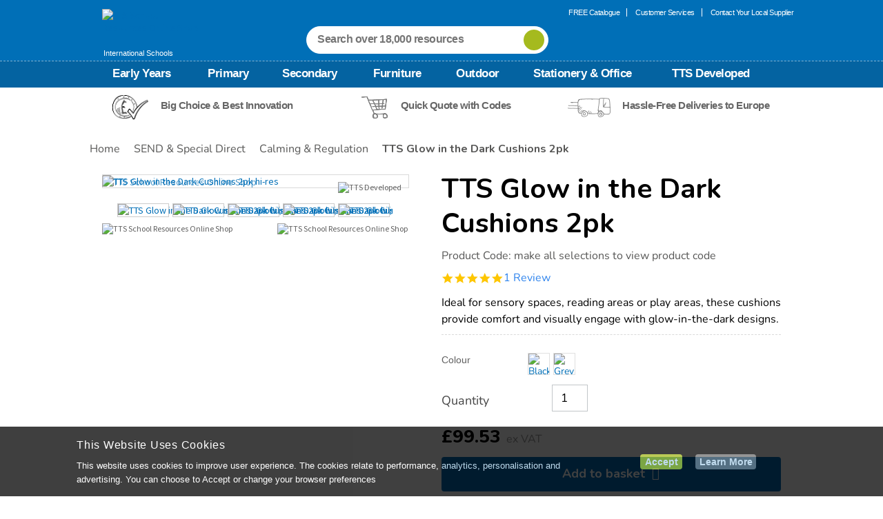

--- FILE ---
content_type: text/html;charset=UTF-8
request_url: https://www.tts-international.com/tts-glow-in-the-dark-cushions-2pk/1017257.html
body_size: 22187
content:
<!doctype html>
<!--[if lt IE 7]> <html class="ie6 oldie" lang="en"> <![endif]-->
<!--[if IE 7]> <html class="ie7 oldie" lang="en"> <![endif]-->
<!--[if IE 8]> <html class="ie8 oldie" lang="en"> <![endif]-->
<!--[if gt IE 8]><!--> <html lang="en" class="tts_int"> <!--<![endif]-->
<head>

<meta http-equiv="X-UA-Compatible" content="IE=Edge" />


































































































































































































<meta charset=UTF-8>


<title>TTS Glow in the Dark Cushions 2pk | Soft Play & Furnishings | TTS</title>



<link href="/on/demandware.static/Sites-tts_int-Site/-/default/dwc3f5db80/images/favicon.ico" rel="shortcut icon" />



<meta name="title" content="TTS Glow in the Dark Cushions 2pk | Soft Play \x26 Furnishings | TTS" />
<meta name="description" content="Available in 2 colours and part of TTS's range of Sensory &amp; SEN resources. High Quality Guarantee. Supplying Educators for Over 40 Years." />

<meta name="keywords" content="" />

<link rel="preload" href="https://use.typekit.net/nob5rbm.css" as="style">







<link rel="apple-touch-icon-precomposed" sizes="144x144" href="/on/demandware.static/Sites-tts_int-Site/-/default/dw5dff409b/images/apple-touch-icon-144-precomposed.png">
<link rel="apple-touch-icon-precomposed" sizes="114x114" href="/on/demandware.static/Sites-tts_int-Site/-/default/dwb29a21b6/images/apple-touch-icon-114-precomposed.png">
<link rel="apple-touch-icon-precomposed" sizes="72x72" href="/on/demandware.static/Sites-tts_int-Site/-/default/dwbcfd5603/images/apple-touch-icon-72-precomposed.png">
<link rel="apple-touch-icon-precomposed" href="/on/demandware.static/Sites-tts_int-Site/-/default/dwa5a11e8a/images/apple-touch-icon-57-precomposed.png">

<link href="/on/demandware.static/Sites-tts_int-Site/-/default/v1768629744467/lib/plugins.css" type="text/css" rel="stylesheet" />
<script src="/on/demandware.static/Sites-tts_int-Site/-/default/v1768629744467/lib/jquery/jquery-3.5.1.min.js" type="text/javascript"></script>

<script type="text/javascript">//<!--
/* <![CDATA[ (head-active_data.js) */
var dw = (window.dw || {});
dw.ac = {
    _analytics: null,
    _events: [],
    _category: "",
    _searchData: "",
    _anact: "",
    _anact_nohit_tag: "",
    _analytics_enabled: "true",
    _timeZone: "Etc/UTC",
    _capture: function(configs) {
        if (Object.prototype.toString.call(configs) === "[object Array]") {
            configs.forEach(captureObject);
            return;
        }
        dw.ac._events.push(configs);
    },
	capture: function() { 
		dw.ac._capture(arguments);
		// send to CQ as well:
		if (window.CQuotient) {
			window.CQuotient.trackEventsFromAC(arguments);
		}
	},
    EV_PRD_SEARCHHIT: "searchhit",
    EV_PRD_DETAIL: "detail",
    EV_PRD_RECOMMENDATION: "recommendation",
    EV_PRD_SETPRODUCT: "setproduct",
    applyContext: function(context) {
        if (typeof context === "object" && context.hasOwnProperty("category")) {
        	dw.ac._category = context.category;
        }
        if (typeof context === "object" && context.hasOwnProperty("searchData")) {
        	dw.ac._searchData = context.searchData;
        }
    },
    setDWAnalytics: function(analytics) {
        dw.ac._analytics = analytics;
    },
    eventsIsEmpty: function() {
        return 0 == dw.ac._events.length;
    }
};
/* ]]> */
// -->
</script>
<script type="text/javascript">//<!--
/* <![CDATA[ (head-cquotient.js) */
var CQuotient = window.CQuotient = {};
CQuotient.clientId = 'aaxq-tts_int';
CQuotient.realm = 'AAXQ';
CQuotient.siteId = 'tts_int';
CQuotient.instanceType = 'prd';
CQuotient.locale = 'default';
CQuotient.fbPixelId = '__UNKNOWN__';
CQuotient.activities = [];
CQuotient.cqcid='';
CQuotient.cquid='';
CQuotient.cqeid='';
CQuotient.cqlid='';
CQuotient.apiHost='api.cquotient.com';
/* Turn this on to test against Staging Einstein */
/* CQuotient.useTest= true; */
CQuotient.useTest = ('true' === 'false');
CQuotient.initFromCookies = function () {
	var ca = document.cookie.split(';');
	for(var i=0;i < ca.length;i++) {
	  var c = ca[i];
	  while (c.charAt(0)==' ') c = c.substring(1,c.length);
	  if (c.indexOf('cqcid=') == 0) {
		CQuotient.cqcid=c.substring('cqcid='.length,c.length);
	  } else if (c.indexOf('cquid=') == 0) {
		  var value = c.substring('cquid='.length,c.length);
		  if (value) {
		  	var split_value = value.split("|", 3);
		  	if (split_value.length > 0) {
			  CQuotient.cquid=split_value[0];
		  	}
		  	if (split_value.length > 1) {
			  CQuotient.cqeid=split_value[1];
		  	}
		  	if (split_value.length > 2) {
			  CQuotient.cqlid=split_value[2];
		  	}
		  }
	  }
	}
}
CQuotient.getCQCookieId = function () {
	if(window.CQuotient.cqcid == '')
		window.CQuotient.initFromCookies();
	return window.CQuotient.cqcid;
};
CQuotient.getCQUserId = function () {
	if(window.CQuotient.cquid == '')
		window.CQuotient.initFromCookies();
	return window.CQuotient.cquid;
};
CQuotient.getCQHashedEmail = function () {
	if(window.CQuotient.cqeid == '')
		window.CQuotient.initFromCookies();
	return window.CQuotient.cqeid;
};
CQuotient.getCQHashedLogin = function () {
	if(window.CQuotient.cqlid == '')
		window.CQuotient.initFromCookies();
	return window.CQuotient.cqlid;
};
CQuotient.trackEventsFromAC = function (/* Object or Array */ events) {
try {
	if (Object.prototype.toString.call(events) === "[object Array]") {
		events.forEach(_trackASingleCQEvent);
	} else {
		CQuotient._trackASingleCQEvent(events);
	}
} catch(err) {}
};
CQuotient._trackASingleCQEvent = function ( /* Object */ event) {
	if (event && event.id) {
		if (event.type === dw.ac.EV_PRD_DETAIL) {
			CQuotient.trackViewProduct( {id:'', alt_id: event.id, type: 'raw_sku'} );
		} // not handling the other dw.ac.* events currently
	}
};
CQuotient.trackViewProduct = function(/* Object */ cqParamData){
	var cq_params = {};
	cq_params.cookieId = CQuotient.getCQCookieId();
	cq_params.userId = CQuotient.getCQUserId();
	cq_params.emailId = CQuotient.getCQHashedEmail();
	cq_params.loginId = CQuotient.getCQHashedLogin();
	cq_params.product = cqParamData.product;
	cq_params.realm = cqParamData.realm;
	cq_params.siteId = cqParamData.siteId;
	cq_params.instanceType = cqParamData.instanceType;
	cq_params.locale = CQuotient.locale;
	
	if(CQuotient.sendActivity) {
		CQuotient.sendActivity(CQuotient.clientId, 'viewProduct', cq_params);
	} else {
		CQuotient.activities.push({activityType: 'viewProduct', parameters: cq_params});
	}
};
/* ]]> */
// -->
</script>








	<!-- Zmags Creator channel snippet is empty, please configure in Site Preferences. -->




<!-- BEGIN zmags analytics: creator -->



<script language="JavaScript" type="text/javascript">
	window.__zmags = window.__zmags || {};
	window.__zmags.demandware = window.__zmags.demandware || {};
	window.__zmags.demandware.analytics = window.__zmags.demandware.analytics || {};
	window.__zmags.demandware.analytics.creator = window.__zmags.demandware.analytics.creator || {}
	window.__zmags.demandware.analytics.creator.settings = window.__zmags.demandware.analytics.creator.settings || {"googleAnalyticsEnabled":true,"googleAnalyticsId":"UA-909945-1","adobeAnalyticsEnabled":false,"adobeAnalyticsRsid":null,"adobeAnalyticsTrackingServer":null};
	window.__zmags.demandware.analytics.creator.data = window.__zmags.demandware.analytics.creator.data || {};
</script>



	
		<script language="JavaScript" type="text/javascript">
			if (!window.ga) {
				(function(i,s,o,g,r,a,m) {i['GoogleAnalyticsObject']=r;i[r]=i[r]||function() {
				(i[r].q=i[r].q||[]).push(arguments)},i[r].l=1*new Date();a=s.createElement(o),
				m=s.getElementsByTagName(o)[0];a.async=1;a.src=g;m.parentNode.insertBefore(a,m)
				})(window,document,'script','//www.google-analytics.com/analytics.js','ga');
			}
			// create tracker if it wasn't created already
			ga(function() {
				if (!ga.getByName('creator')) {
					ga('create', window.__zmags.demandware.analytics.creator.settings.googleAnalyticsId, 'auto', {'name': 'creator'});
				}
			});
		</script>
	





<!-- END zmags analytics: creator -->




<!-- UI -->
<link rel="stylesheet" href="https://fonts.googleapis.com/css2?family=Nunito:ital,wght@0,200..1000;1,200..1000&display=swap">
<link rel="stylesheet" href="//fonts.googleapis.com/css?family=Source+Sans+Pro:400,600,700,400italic" />
<link rel="stylesheet" href="//maxcdn.bootstrapcdn.com/font-awesome/4.3.0/css/font-awesome.min.css" />
<link rel="stylesheet" href="//fonts.googleapis.com/css?family=Quicksand" />
<link rel="stylesheet" href="/on/demandware.static/Sites-tts_int-Site/-/default/v1768629744467/css/style.css?_v=1473772789621" />
<link rel="stylesheet" href="/on/demandware.static/Sites-tts_int-Site/-/default/v1768629744467/ui-icons/style.css" />
<link rel="stylesheet" href="https://use.typekit.net/nob5rbm.css">
<!--[if lte IE 9]>
<link rel="stylesheet" href="/on/demandware.static/Sites-tts_int-Site/-/default/v1768629744467/css/legacy.css?_v=1" />
<![endif]-->



<meta name="google-site-verification" content="7u4OxzDCOX6a8brvKWYg5XVTlcY20L7AMCS_eCJEYwQ" />



<meta name="facebook-domain-verification" content="01il1o5dabbrfaplfei3218rrqbphh" />



<meta name="p:domain_verify" content="dd334dafc2b402f28e607cdfa7ff95f1"/>






<meta name="viewport" content="width=device-width, minimum-scale=1.0, maximum-scale=1.0">


<script type="text/javascript">
if (window.jQuery) {
jQuery(document).ready(function(){
if(screen.width < 768){
jQuery('#footer .content-asset .getin-wrapper .footer-mobile-wrapper').append(
'<div class="footer-mobile"><a href="/" class="full-site-link">View Full Site</a><a href="/help" class="footer-mobile-link">Customer Help</a><a href="/terms.html" class="footer-mobile-link">Terms and Conditions</a></div>');
jQuery('.full-site-link')
.attr('href', '/on/demandware.store/Sites-tts_int-Site/default/Home-FullSite')
.click(function(e) {
e.preventDefault();
jQuery.ajax({
url: '/on/demandware.store/Sites-tts_int-Site/default/Home-FullSite',
success: function(){
window.location.reload();
}
});
}
);
}
});
}
</script>








    




<script>
	window.dataLayer = window.dataLayer || [];

	
	$(document).ready(function() {
		dataLayer.push({
		  'UID Collection' : '',
		  'ecomm_pagetype' : 'product'
		});
	});
	

	
</script>


<script>
window.dataLayer = window.dataLayer || [];
dataLayer.push({
'random': Math.random().toString(36).substr(2,9),
'timestamp': new Date().getTime()
});
</script>

 


    <link rel="canonical" href="https://www.tts-international.com/tts-glow-in-the-dark-cushions-2pk/1017257.html" />




	<link rel="alternate" hreflang="en-gb" href="https://www.tts-group.co.uk/tts-glow-in-the-dark-cushions-2pk/1017257.html">
	<link rel="alternate" hreflang="en" href="https://www.tts-international.com/tts-glow-in-the-dark-cushions-2pk/1017257.html">



<!-- reCAPTCHA-HEAD -->



	
	
	<script type="text/javascript">
		var yotpoAppKey = 'Tl1M16exouyHECwZxtwMSTmWSHyRrpZsWlX071hj';
		var yotpoStaticContentURL = "https://staticw2.yotpo.com/";
		var yotpoURL = yotpoStaticContentURL + yotpoAppKey + "/widget.js";
		(function e() {
			var e = document.createElement("script");
					e.type = "text/javascript",
					e.async = true,
					e.src = yotpoURL;
			var t = document.getElementsByTagName("script")[0];
			t.parentNode.insertBefore(e, t)
		})();
	</script>




<script src="/on/demandware.static/Sites-tts_int-Site/-/default/v1768629744467/lib/jquery/jquery.lazyloadxt.min.js"></script>
<script>
$.extend($.lazyLoadXT, {
  edgeY:  200,
  srcAttr: 'data-src'
});
</script>

<script defer src="/on/demandware.static/Sites-tts_int-Site/-/default/v1768629744467/lib/jquery/jquery.jcarousel.min.js" type="text/javascript"></script>
<script defer src="/on/demandware.static/Sites-tts_int-Site/-/default/v1768629744467/lib/jquery/jquery.validate.min.js" type="text/javascript"></script>
<script defer src="/on/demandware.static/Sites-tts_int-Site/-/default/v1768629744467/lib/jquery/slick.min.js"></script>





<script type='text/javascript' src='//platform-api.sharethis.com/js/sharethis.js#property=5b0e83d2a6eebd0011a33b1e&product=sticky-share-buttons' async='async'></script>

<link rel="stylesheet" href="/on/demandware.static/Sites-tts_int-Site/-/default/v1768629744467/css/lightbox.min.css"></link>
<script defer src="/on/demandware.static/Sites-tts_int-Site/-/default/v1768629744467/lib/lightbox.js"></script>
<script defer src="/on/demandware.static/Sites-tts_int-Site/-/default/v1768629744467/lib/jquery/jquery.zoom.min.js" ></script>
<script defer src="/on/demandware.static/Sites-tts_int-Site/-/default/v1768629744467/lib/jquery/owl.carousel.min.js" type="text/javascript"></script>




	
	<script charset="utf-8" type="text/javascript" src="//media.richrelevance.com/rrserver/js/1.2/p13n.js"></script>

	
	


<script type="text/javascript">

var R3_COMMON = new r3_common();

R3_COMMON.setApiKey('cca5e405d85ad05b');
R3_COMMON.setBaseUrl(window.location.protocol+'//recs.richrelevance.com/rrserver/');
R3_COMMON.setSessionId('ggw4p2nfd4E8jMA2uOjp5YXvhfwmwTGIY0U=');


	R3_COMMON.setUserId('ggw4p2nfd4E8jMA2uOjp5YXvhfwmwTGIY0U=');




	

	



</script>

<script type="text/javascript">
	var pts = "item_page.recs_1,item_page.recs_2,item_page.recs_3".split(',');

	if ((pts != "") && (pts.length > 0)) {
		for (var i = 0; i < pts.length; i++) {
			R3_COMMON.addPlacementType(pts[i]);
		}
	}

	R3_ITEM = new r3_item();
	R3_ITEM.setId('1017257');
	R3_ITEM.setName("TTS Glow in the Dark Cushions 2pk");

	

	
</script>

	<script type="text/template" id="tpl-rr-items">
	<@ var placemendId = placement_name.split('.')[1]; @>
	<div class="rr-placement" id="rich_relevance_product_page_<@= placemendId @>">
		<div>
			<div class="clearfix rr-detail">
					<h3 class="fancy-line">
						<span><@= message @></span>
					</h3>
				<ul>
				<@ $.each(items, function(index, item) { @>
					<@ if(index >= 4) return false; @>
					<li id="rr-product_<@= placemendId @>_<@= index @>">
						<div class="rr-image">
							<a href="<@= item.linkURL @>" title="<@= _(item.name) @>">
								<img data-src="<@= item.imageURL @>" alt="<@= _(item.name) @>">
							</a>
						</div>
						<div class="rr-title">
							<a href="<@= item.linkURL @>" title="<@= _(item.name) @>">
								<@= item.name @>
							</a>
						</div>
						<div class="rr-price">
							<a href="<@= item.linkURL @>">
								<span class="rr-vat">from</span> <@= item.price @> <span class="rr-vat"> ex VAT </span>
							</a>
						</div>
						
						<@ var rating = parseFloat(item.rating) > 0 ? Math.ceil(item.rating*2)/2 : "0.0"; @>
						<@ var reviewsCount = parseInt(item.reviewsCount); @>
						<@ if(reviewsCount > 0) { @>
							<div class="rr-rating" product-id="<@= item.id @>">
								<a href="<@= item.linkURL @>" title="<@= rating @> Star Rating">
								</a>
							</div>
						<@ } @>
					</li>
				<@ }); @>
				</ul>
			</div>
		</div>
	</div>
</script>

<script type="text/template" id="tpl-rr-itemsrecs_1">
	<@ var placemendId = placement_name.split('.')[1]; @>
	<@ var placementName = placement_name.split('.')[0]; @>
	<@ var totalPrice = 0; @>
	<@ if ( placementName == 'cart_page') { @>
	<div class="rr-placement product-set" id="rich_relevance_product_page_<@= placemendId @>">
		<div>
			<div class="clearfix rr-detail">
					<h4 class="fancy-line">
						<span>Related Items</span>
					</h4>
				<ul>
				
				<@ $.each(items, function(index, item) { @>
					<@ var price = item.price.match(/[0-9\.\,]+/); @>
						<@ if ( price.length > 0) { @>

							<@ totalPrice += parseFloat(price[0].replace(",","")); @>
						<@ } @>
					<@ if(index >= 4) return false; @>
							<li style="display:block;" id="rr-product_<@= placemendId @>_<@= index @>" data-id="<@= item.id @>">
								<@ var qvhref = item.linkURL.split('ct='); @>
								<@ qvhref = (qvhref.length > 0 ? decodeURIComponent(qvhref[1]) : null); @>
								<div class="rr-image" style='float:left;'>
									<a class='rrquickviewimg' href="<@= item.linkURL @>" title="<@= _(item.name) @>" data-qvhref="<@= qvhref @>">
										<img data-src="<@= item.imageURL @>" alt="<@= _(item.name) @>" data-qvhref="<@= qvhref @>">
									</a>
								</div>
								<div style='float:left;' class="rr-title">
									<a class='rrquickviewname' href="<@= item.linkURL @>" title="<@= _(item.name) @>" data-qvhref="<@= qvhref @>">
										<@ if( item.name.length > 38 ) { @>
											<@=  item.name.substring(0, 38).substr(0,item.name.substring(0, 38).lastIndexOf(' ')) @> ...
										<@ }else{ @>
											<@= item.name @>
										<@ } @>
									</a>
									<div class="rr-price-was">
										<a href="" onclick="return false">
											<span class="rr-was">Was</span> <span></span>
										</a>
									</div>
									<div class="rr-price">
										<a href="<@= item.linkURL @>" data-qvhref="<@= qvhref @>">
											<span class="rr-vat">from</span> <@= item.price @> <span class="rr-vat"> ex VAT </span>
										</a>
										<@ if (qvhref) { @>
											<a class='pdpquickview' href="<@= item.linkURL @>" data-qvhref="<@= qvhref @>" title="">view</a>
											<@ } @>
									</div>
								</div>
							</li>
				<@ }); @>
				</ul>
			</div>
		</div>
	</div>
	<@ }else{ @>
	<div class="rr-placement" id="rich_relevance_product_page_<@= placemendId @>">
		<div>
			<div class="clearfix rr-detail">
					<h4 class="fancy-line">
						<span><@= message @></span>
					</h4>
				<ul>
				<@ $.each(items, function(index, item) { @>
					<@ if(index >= 4) return false; @>
					<li id="rr-product_<@= placemendId @>_<@= index @>">
						<div class="rr-image">
							<a href="<@= item.linkURL @>" title="<@= _(item.name) @>">
								<img data-src="<@= item.imageURL @>" alt="<@= _(item.name) @>">
							</a>
						</div>
						<div class="rr-title">
							<a href="<@= item.linkURL @>" title="<@= _(item.name) @>">
								<@= item.name @>
							</a>
						</div>
						<div class="rr-price">
							<a href="<@= item.linkURL @>">
								<span class="rr-vat">from</span> <@= item.price @> <span class="rr-vat"> ex VAT </span>
							</a>
						</div>
						
						<@ var rating = parseFloat(item.rating) > 0 ? Math.ceil(item.rating*2)/2 : "0.0"; @>
						<@ var reviewsCount = parseInt(item.reviewsCount); @>
						<@ if(reviewsCount > 0) { @>
							<div class="rr-rating" product-id="<@= item.id @>">
								<a href="<@= item.linkURL @>" title="<@= rating @> Star Rating">
								</a>
							</div>
						<@ } @>
					</li>
				<@ }); @>
				</ul>
			</div>
		</div>
	</div>
	<@ } @>
</script>
	
	<script type="text/template" id="tpl-rr-itemsrecs_5">
	<@ var placemendId = placement_name.split('.')[1]; @>
	<@ var totalPrice = 0; @>
	<div class="rr-placement product-set" id="rich_relevance_product_page_<@= placemendId @>">
		<div>
			<div class="clearfix rr-detail">
					<h4 class="fancy-line">
						<span><@= message @></span>
					</h4>
				<ul>
				
				<@ $.each(items, function(index, item) { @>
					<@ var price = item.price.match(/[0-9\.\,]+/); @>
						<@ if ( price.length > 0) { @>

							<@ totalPrice += parseFloat(price[0].replace(",","")); @>
						<@ } @>
					<@ if(index >= 4) return false; @>
						<@ if(index == 0) { @>
							<li style="display:block;" id="rr-product_<@= placemendId @>_<@= index @>" data-id="<@= item.id @>">
								<div class="rr-image" style='float:left;'>
									<a href="" onclick="return false" title="<@= _(item.name) @>">
										<img data-src="<@= item.imageURL @>" alt="<@= _(item.name) @>">
									</a>
								</div>
								<div style='float:left;' class="rr-title">
									<a href="" onclick="return false" title="<@= _(item.name) @>">
										<@ if( item.name.length > 38 ) { @>
											<@=  item.name.substring(0, 38).substr(0,item.name.substring(0, 38).lastIndexOf(' ')) @> ...
										<@ }else{ @>
											<@= item.name @>
										<@ } @>
									</a>
									<div class="rr-price-was">
										<a href="" onclick="return false">
											<span class="rr-was">Was</span> <span></span>
										</a>
									</div>
									<div class="rr-price">
										<a href="" onclick="return false">
											<span class="rr-vat"><@= Resources.FROMPRICE @></span> <@= item.price @> <span class="rr-vat"> <@= Resources.EXVATPRICE @> </span>
										</a>
									</div>
								</div>
							</li>
						<@ }else{ @>
							<li style="display:block;" id="rr-product_<@= placemendId @>_<@= index @>" data-id="<@= item.id @>">
								<@ var qvhref = item.linkURL.split('ct='); @>
								<@ qvhref = (qvhref.length > 0 ? decodeURIComponent(qvhref[1]) : null); @>
								<div class="rr-image" style='float:left;'>
									<a href="<@= item.linkURL @>" title="<@= _(item.name) @>" data-qvhref="<@= qvhref @>">
										<img data-src="<@= item.imageURL @>" alt="<@= _(item.name) @>">
									</a>
								</div>
								<div style='float:left;' class="rr-title">
									<a href="<@= item.linkURL @>" title="<@= _(item.name) @>" data-qvhref="<@= qvhref @>">
										<@ if( item.name.length > 38 ) { @>
											<@=  item.name.substring(0, 38).substr(0,item.name.substring(0, 38).lastIndexOf(' ')) @> ...
										<@ }else{ @>
											<@= item.name @>
										<@ } @>
									</a>
									<div class="rr-price-was">
										<a href="" onclick="return false">
											<span class="rr-was">Was</span> <span></span>
										</a>
									</div>
									<div class="rr-price">
										<a href="<@= item.linkURL @>" data-qvhref="<@= qvhref @>">
											<span class="rr-vat"><@= Resources.FROMPRICE @></span> <@= item.price @> <span class="rr-vat"> <@= Resources.EXVATPRICE @> </span>
										</a>
										<@ if (qvhref) { @>
											<a class='pdpquickview' href="<@= item.linkURL @>" data-qvhref="<@= qvhref @>" title=""><@= Resources.VIEWOPTIONS @></a>
											<@ } @>
									</div>
								</div>
							</li>
						<@ } @>
				<@ }); @>
					<@ if (items.length > 0) { @>
						<li>
							<div class="set-total-price">
								<div class="set-total-price-total"><@= Resources.TOTALPRICE @></div>
								<div class="set-total-price-from"><@= Resources.FROMPRICE @></div>
								<div class="set-total-price-price"><@= Resources.CURRENCY_SYMBOL + totalPrice.toFixed(2) @> <span class="rr-vat"> <@= Resources.EXVATPRICE @></span></div>
							</div>
						</li>
					<@ } @>
				</ul>
			</div>
		</div>
	</div>
</script>
	
<script type="text/template" id="tpl-rr-itemsrecs_6">
	<@ var placemendId = placement_name.split('.')[1]; @>
	<@ var totalPrice = 0; @>
	<div class="rr-placement product-set" id="rich_relevance_product_page_<@= placemendId @>">
		<div>
			<div class="clearfix rr-detail">
					<h4 class="fancy-line">
						<span><@= message @></span>
					</h4>
				<ul>
				
				<@ $.each(items, function(index, item) { @>
					<@ var price = item.price.match(/[0-9\.\,]+/); @>
						<@ if ( price.length > 0) { @>

							<@ totalPrice += parseFloat(price[0].replace(",","")); @>
						<@ } @>
					<@ if(index >= 4) return false; @>
						<@ if(index == 0) { @>
							<li style="display:block;" id="rr-product_<@= placemendId @>_<@= index @>" data-id="<@= item.id @>">
								<div class="rr-image" style='float:left;'>
									<a href="" onclick="return false" title="<@= _(item.name) @>">
										<img data-src="<@= item.imageURL @>" alt="<@= _(item.name) @>">
									</a>
								</div>
								<div style='float:left;' class="rr-title">
									<a href="" onclick="return false" title="<@= _(item.name) @>">
										<@ if( item.name.length > 38 ) { @>
											<@=  item.name.substring(0, 38).substr(0,item.name.substring(0, 38).lastIndexOf(' ')) @> ...
										<@ }else{ @>
											<@= item.name @>
										<@ } @>
									</a>
									<div class="rr-price-was">
										<a href="" onclick="return false">
											<span class="rr-was">Was</span> <span></span>
										</a>
									</div>
									<div class="rr-price">
										<a href="" onclick="return false">
											<@= item.price @> <span class="rr-vat"> <@= Resources.EXVATPRICE @> </span>
										</a>
									</div>
								</div>
								<div class="rr-add-info">
									<@= Resources.THISITEMADDEDTOBASKET @>
								</div>
								<form name="buyForm" method="post" novalidate="novalidate">
									<input type="hidden" name="relPid" class="product-id valid-pid" placeholder="<@= item.id @>">
									<input type="hidden" name="isValid" value="true">
									<input type="hidden" name="isVariation" value="true">
									<input type="hidden" name="pid" value="<@= item.id @>">
									<input type="hidden" name="Quantity" maxlength="3" class="input-text" value="1" size="2">
									<input type="hidden" class="single-price" value="<@= item.price @>">
									<input type="hidden" name="catalogID" value="">
									<input type="hidden" name="brand" value="<@= item.brand @>">
								</form>
							</li>
						<@ }else{ @>
							<li style="display:block;" id="rr-product_<@= placemendId @>_<@= index @>" data-id="<@= item.id @>">
								<@ var qvhref = item.linkURL.split('ct='); @>
								<@ qvhref = (qvhref.length > 0 ? decodeURIComponent(qvhref[1]) : null); @>
								<div class="rr-image" style='float:left;'>
									<a href="<@= item.linkURL @>" title="<@= _(item.name) @>" data-qvhref="<@= qvhref @>">
										<img data-src="<@= item.imageURL @>" alt="<@= _(item.name) @>">
									</a>
								</div>
								<div style='float:left;' class="rr-title">
									<a href="<@= item.linkURL @>" title="<@= _(item.name) @>" data-qvhref="<@= qvhref @>">
										<@ if( item.name.length > 38 ) { @>
											<@=  item.name.substring(0, 38).substr(0,item.name.substring(0, 38).lastIndexOf(' ')) @> ...
										<@ }else{ @>
											<@= item.name @>
										<@ } @>
									</a>
									<div class="rr-price-was">
										<a href="" onclick="return false">
											<span class="rr-was">Was</span> <span></span>
										</a>
									</div>
									<div class="rr-price">
										<a href="<@= item.linkURL @>" data-qvhref="<@= qvhref @>">
											<@= item.price @> <span class="rr-vat"> <@= Resources.EXVATPRICE @> </span>
										</a>
										<@ if (qvhref) { @>
											<a class='pdpquickview' href="<@= item.linkURL @>" data-qvhref="<@= qvhref @>" title=""><@= Resources.VIEWOPTIONS @></a>
											<@ } @>
									</div>
								</div>
								<div class="rr-add-to-basket">
										<input type="checkbox" id="rr<@= item.id @>" name="richRelevanceProduct" value="<@= item.id @>" checked="checked"/>
										<label for="rr<@= item.id @>"><span></span><@= Resources.ADDITEMTOCART @></label>
										<form name="buyForm" class="buyForm" method="post" novalidate="novalidate">
											<input type="hidden" name="relPid" class="product-id valid-pid" placeholder="<@= item.id @>">
											<input type="hidden" name="isValid" value="true">
											<input type="hidden" name="isVariation" value="true">
											<input type="hidden" name="pid" value="<@= item.id @>">
											<input type="hidden" name="Quantity" maxlength="3" class="input-text" value="1" size="2">
											<input type="hidden" class="single-price" value="<@= item.price @>">
											<input type="hidden" name="catalogID" value="">
											<input type="hidden" name="brand" value="<@= item.brand @>">
											<input type="hidden" name="isFbtAddOn" value="true">
										</form>
								</div>
							</li>
						<@ } @>
				<@ }); @>
					<@ if (items.length > 0) { @>
						<li>
							<div class="set-total-price">
								<div class="set-total-price-total"><@= Resources.TOTALPRICE @></div>
								<div class="set-total-price-price"><@= Resources.CURRENCY_SYMBOL + totalPrice.toFixed(2) @> <span class="rr-vat"> <@= Resources.EXVATPRICE @></span></div>
							</div>
							<div class="rr-add-basket-div">
								<button id="rr-add-basket" type="button" title="Rich Relevance - Add to basket" value="rr-add-basket">
									<@= Resources.ADDALLTOCART @>
								</button>
							</div>
						</li>
					<@ } @>
				</ul>
			</div>
		</div>
	</div>
</script>









<meta property="og:title" content="TTS Glow in the Dark Cushions 2pk"/>
<meta property="og:type" content="Product" />
<meta property="og:url" content="https://www.tts-international.com/tts-glow-in-the-dark-cushions-2pk/1017257.html" />


<meta property="og:image" content="https://www.tts-international.com/dw/image/v2/AAXQ_PRD/on/demandware.static/-/Sites-TTSGroupE-commerceMaster/default/dwac5b8fcd/images/hi-res/1050665_08_SS10952GY.jpg?sw=443" />
<meta property="og:site_name" content="TTS" />
<meta property="og:description" content="Ideal for sensory spaces, reading areas or play areas, these cushions provide comfort and visually engage with glow-in-the-dark designs." />
</head>
<body>
<meta http-equiv="X-UA-Compatible" content="IE=Edge" />































































































































































































<div id="wrapper" class="pt_product-details typography-v2">


<meta http-equiv="X-UA-Compatible" content="IE=Edge" />


































































































































































































<div id="browser-check">
<noscript>
<div class="browser-compatibility-alert">
<p class="browser-error">Your browser's Javascript functionality is turned off. Please turn it on so that you can experience the full capabilities of this site.</p>
</div>
</noscript>
</div>


<meta http-equiv="X-UA-Compatible" content="IE=Edge" />

































































































































































































	
	

<div id="header" class="top-banner header" role="banner">
<div class="head-top tts-int-head">
<button class="menu-toggle">
<img src="/on/demandware.static/Sites-tts_int-Site/-/default/dwda96af08/images/burger-menu.png" alt="TTS School Resources Online Shop"/>
<span class="burger-menu-text">Menu</span>
</button>
<div>
<a class="primary-logo tts-int-logo" href="https://www.tts-international.com/" alt="TTS School Resources Online Shop">
<img src="/on/demandware.static/Sites-tts_int-Site/-/default/dw31b0cdf8/images/header-logo.png" alt="TTS School Resources Online Shop"/>
<span>International Schools</span>
</a>
</div>
<div class="navigation-user">



	 


	




<!-- TTSS-15 BLUELEAF -->











































































<div data-gtm-slot="header-menu-slot" class="js-gtm-promo-slot header-menu-slot">

<ul class="menu-at-the-top">
  <li><a  href="https://www.tts-international.com/free-catalogue.html" title="free catalogue">FREE Catalogue </a></li>
  <li><a href="https://www.tts-international.com/help" title="customer services">Customer Services</a></li>
  <li class="last"><a href="#" onclick="dataLayer.push({ 'event': 'visitor interaction',  'interaction_name': 'supplierSelectorOpened'})" title="Contact Your Local Supplier" class="findYourLocalSupplier" id="headerSupplier">Contact Your Local Supplier</a></li>
</ul>

</div>
<!-- TTSS-15 BLUELEAF -->

	

	<script>
		$(document).ready(function() {
			dataLayer.push({
				'event': 'promotionPushed',
				'ecommerce': {
					'promoView': {
						'promotions': [{
							'id': 'Markup',
							'name': 'Markup',
							'position': 'header-menu-slot'
						}]
					}
				}
			});
			
			$('a', '.js-gtm-promo-slot[data-gtm-slot="header-menu-slot"]').on('click', function(){
				dataLayer.push({
					'event': 'promotionClick',
					'ecommerce': {
						'promoView': {
							'promotions': [{
								'id': 'Markup',
								'name': 'Markup',
								'position': 'header-menu-slot'
							}]
						}
					}
				});
			});
		});
	</script>

 
	

</div>
<div class="header-search tts-int">

<form role="search" action="/search" method="get" name="simpleSearch" id="js-simplesearch">
<fieldset>
<div class="search-wrapper">
<input class="tts-int-q" type="text" id="q" name="q" value="" placeholder="Search over 18,000 resources" />
<label for="q">
<input type="submit" value="" class="header-search-button" />
</label>
</div>
</fieldset>
<input type="hidden" name="searchType" value="simple-search">
</form>

</div>

<div id="mini-cart">


<meta http-equiv="X-UA-Compatible" content="IE=Edge" />





































































































































































































<!-- Report any requested source code -->

<!-- Report the active source code -->





</div>
</div>
<div class="head-bottom">
<nav id="navigation" role="navigation">
<div class="navigation-main">
<div class="nav-header-mobile">
<a href="#" class="close-btn" id="nav-close-btn"></a>
</div>
<div class="wrapper megamenu_v2">



<meta http-equiv="X-UA-Compatible" content="IE=Edge" />


































































































































































































<ul class="menu-category level-1">


<li>

<a class="has-sub-menu" href="https://www.tts-international.com/early-years/">
Early Years
</a>





<div class="level-2">
<ul class="menu-vertical">

<li>
<a href="https://www.tts-international.com/early-years/new-for-early-years/">
New for Early Years
</a>


</li>

<li>
<a href="https://www.tts-international.com/early-years/art-craft/">
Art &amp; Craft
</a>


</li>

<li>
<a href="https://www.tts-international.com/early-years/babies-toddlers/">
Babies &amp; Toddlers
</a>


</li>

<li>
<a href="https://www.tts-international.com/early-years/beautiful-basics/">
Beautiful Basics
</a>


</li>

<li>
<a href="https://www.tts-international.com/early-years/communication-language-literacy/">
Communication, Language &amp; Literacy
</a>


</li>

<li>
<a href="https://www.tts-international.com/early-years/construction/">
Construction
</a>


</li>

<li>
<a href="https://www.tts-international.com/early-years/early-years-furniture/">
Early Years Furniture
</a>


</li>

<li>
<a href="https://www.tts-international.com/early-years/ict/">
ICT
</a>


</li>

<li>
<a href="https://www.tts-international.com/early-years/jigsaws-games/">
Jigsaws &amp; Games
</a>


</li>

<li>
<a href="https://www.tts-international.com/early-years/loose-parts/">
Loose Parts
</a>


</li>

<li>
<a href="https://www.tts-international.com/early-years/mathematics/">
Mathematics
</a>


</li>

<li>
<a href="https://www.tts-international.com/early-years/messy-play/">
Messy Play
</a>


</li>

<li>
<a href="https://www.tts-international.com/early-years/music/">
Music
</a>


</li>

<li>
<a href="https://www.tts-international.com/early-years/outdoor/">
Outdoor
</a>


</li>

<li>
<a href="https://www.tts-international.com/early-years/physical-development/">
Physical Development
</a>


</li>

<li>
<a href="https://www.tts-international.com/early-years/role-play/">
Role Play
</a>


</li>

<li>
<a href="https://www.tts-international.com/early-years/sand-water/">
Sand &amp; Water
</a>


</li>

<li>
<a href="https://www.tts-international.com/early-years/sensory-play/">
Sensory Play
</a>


</li>

<li>
<a href="https://www.tts-international.com/early-years/small-world/">
Small World
</a>


</li>

<li>
<a href="https://www.tts-international.com/early-years/steam/">
STEAM
</a>


</li>

</ul>

<div class="asset-wrapper">

	 

	

	 

	
</div>
<div class="bottom-asset-wrapper">

	 

	
</div>
</div>


</li>

<li>

<a class="has-sub-menu" href="https://www.tts-international.com/primary/">
Primary
</a>





<div class="level-2">
<ul class="menu-vertical">

<li>
<a href="https://www.tts-international.com/primary/art-craft-design/">
Art, Craft &amp; Design
</a>


<ul class="level-3">


<li>
<a href="https://www.tts-international.com/primary/art-craft-design/pens-pencils/">
Pens &amp; Pencils
</a>
</li>




</ul>

</li>

<li>
<a href="https://www.tts-international.com/primary/books-reading/">
Books &amp; Reading
</a>


</li>

<li>
<a href="https://www.tts-international.com/primary/computing-ict/">
Computing &amp; ICT
</a>


</li>

<li>
<a href="https://www.tts-international.com/primary/dt/">
D&amp;T
</a>


</li>

<li>
<a href="https://www.tts-international.com/primary/festivals-celebrations/">
Festivals &amp; Celebrations
</a>


</li>

<li>
<a href="https://www.tts-international.com/primary/geography/">
Geography
</a>


</li>

<li>
<a href="https://www.tts-international.com/primary/history/">
History
</a>


</li>

<li>
<a href="https://www.tts-international.com/primary/literacy/">
Literacy
</a>


</li>

<li>
<a href="https://www.tts-international.com/primary/music-mes/">
Music &amp; MES
</a>


<ul class="level-3">


<li>
<a href="https://www.tts-international.com/primary/music-mes/recorders-and-wind-instruments/">
Recorders and Wind Instruments
</a>
</li>




</ul>

</li>

<li>
<a href="https://www.tts-international.com/primary/languages/">
Languages
</a>


</li>

<li>
<a href="https://www.tts-international.com/primary/maths/">
Maths
</a>


</li>

<li>
<a href="https://www.tts-international.com/primary/pshe/">
PSHE
</a>


</li>

<li>
<a href="https://www.tts-international.com/primary/re/">
RE
</a>


</li>

<li>
<a href="https://www.tts-international.com/primary/pe-sports/">
PE &amp; Sports
</a>


</li>

<li>
<a href="https://www.tts-international.com/primary/science/">
Science
</a>


</li>

<li>
<a href="https://www.tts-international.com/primary/school-gardens/">
School Gardens
</a>


</li>

<li>
<a href="https://www.tts-international.com/primary/sen-special-direct/">
SEN &amp; Special Direct
</a>


</li>

<li>
<a href="https://www.tts-international.com/primary/new-for-primary-curriculum/">
New For Primary Curriculum
</a>


</li>

<li>
<a href="https://www.tts-international.com/primary/the-easi-range/">
The EASI Range
</a>


</li>

<li>
<a href="https://www.tts-international.com/primary/tts-developed/">
TTS Developed
</a>


</li>

</ul>

<div class="asset-wrapper">

	 

	

	 

	
</div>
<div class="bottom-asset-wrapper">

	 

	
</div>
</div>


</li>

<li>

<a class="has-sub-menu" href="https://www.tts-international.com/secondary/">
Secondary
</a>





<div class="level-2">
<ul class="menu-vertical">

<li>
<a href="https://www.tts-international.com/secondary/computing-ict/">
Computing &amp; ICT
</a>


</li>

<li>
<a href="https://www.tts-international.com/secondary/geography/">
Geography
</a>


</li>

<li>
<a href="https://www.tts-international.com/secondary/literacy/">
Literacy
</a>


</li>

<li>
<a href="https://www.tts-international.com/secondary/maths/">
Maths
</a>


</li>

<li>
<a href="https://www.tts-international.com/secondary/pisces-art-design/">
Pisces Art &amp; Design
</a>


</li>

<li>
<a href="https://www.tts-international.com/secondary/re/">
RE
</a>


</li>

<li>
<a href="https://www.tts-international.com/secondary/science/">
Science
</a>


</li>

<li>
<a href="https://www.tts-international.com/secondary/sen/">
SEN
</a>


</li>

</ul>

<div class="asset-wrapper">

	 

	

	 

	
</div>
<div class="bottom-asset-wrapper">

	 

	
</div>
</div>


</li>

<li>

<a class="has-sub-menu" href="https://www.tts-international.com/furniture/">
Furniture
</a>





<div class="level-2">
<ul class="menu-vertical">

<li>
<a href="https://www.tts-international.com/furniture/cloakroom/">
Cloakroom
</a>


</li>

<li>
<a href="https://www.tts-international.com/furniture/dining/">
Dining
</a>


</li>

<li>
<a href="https://www.tts-international.com/furniture/display-presentation/">
Display &amp; Presentation
</a>


</li>

<li>
<a href="https://www.tts-international.com/furniture/early-years-furniture/">
Early Years Furniture
</a>


</li>

<li>
<a href="https://www.tts-international.com/furniture/enriching-environments/">
Enriching Environments
</a>


</li>

<li>
<a href="https://www.tts-international.com/furniture/library-furniture/">
Library Furniture
</a>


</li>

<li>
<a href="https://www.tts-international.com/furniture/mirrors/">
Mirrors
</a>


</li>

<li>
<a href="https://www.tts-international.com/furniture/office-furniture/">
Office Furniture
</a>


</li>

<li>
<a href="https://www.tts-international.com/furniture/outdoor/">
Outdoor
</a>


</li>

<li>
<a href="https://www.tts-international.com/furniture/packaway/">
Packaway
</a>


</li>

<li>
<a href="https://www.tts-international.com/furniture/reception-breakout/">
Reception &amp; Breakout
</a>


</li>

<li>
<a href="https://www.tts-international.com/furniture/role-play/">
Role Play
</a>


</li>

<li>
<a href="https://www.tts-international.com/furniture/sofas-seating/">
Sofas &amp; Seating
</a>


</li>

<li>
<a href="https://www.tts-international.com/furniture/storage/">
Storage
</a>


</li>

<li>
<a href="https://www.tts-international.com/furniture/soft-furnishings/">
Soft Furnishings
</a>


</li>

<li>
<a href="https://www.tts-international.com/furniture/space-dividers-panels/">
Space Dividers &amp; Panels
</a>


</li>

<li>
<a href="https://www.tts-international.com/furniture/tables-chairs/">
Tables &amp; Chairs
</a>


</li>

</ul>

<div class="asset-wrapper">

	 

	

	 

	
</div>
<div class="bottom-asset-wrapper">

	 

	
</div>
</div>


</li>

<li>

<a class="has-sub-menu" href="https://www.tts-international.com/outdoor/">
Outdoor
</a>





<div class="level-2">
<ul class="menu-vertical">

<li>
<a href="https://www.tts-international.com/outdoor/art/">
Art
</a>


</li>

<li>
<a href="https://www.tts-international.com/outdoor/barriers-dividers/">
Barriers &amp; Dividers
</a>


</li>

<li>
<a href="https://www.tts-international.com/outdoor/climbing/">
Climbing
</a>


</li>

<li>
<a href="https://www.tts-international.com/outdoor/curriculum-resources/">
Curriculum Resources
</a>


</li>

<li>
<a href="https://www.tts-international.com/outdoor/dens-playhouses/">
Dens &amp; Playhouses
</a>


</li>

<li>
<a href="https://www.tts-international.com/outdoor/forest-school/">
Forest School
</a>


</li>

<li>
<a href="https://www.tts-international.com/outdoor/gardening/">
Gardening
</a>


</li>

<li>
<a href="https://www.tts-international.com/outdoor/habitats/">
Habitats
</a>


</li>

<li>
<a href="https://www.tts-international.com/outdoor/messy-play/">
Messy Play
</a>


</li>

<li>
<a href="https://www.tts-international.com/outdoor/mark-making/">
Mark Making
</a>


</li>

<li>
<a href="https://www.tts-international.com/outdoor/mirrors-signs/">
Mirrors &amp; Signs
</a>


</li>

<li>
<a href="https://www.tts-international.com/outdoor/physical-development/">
Physical Development
</a>


</li>

<li>
<a href="https://www.tts-international.com/outdoor/playground/">
Playground
</a>


</li>

<li>
<a href="https://www.tts-international.com/outdoor/role-play/">
Role Play
</a>


</li>

<li>
<a href="https://www.tts-international.com/outdoor/sand-water/">
Sand &amp; Water
</a>


</li>

<li>
<a href="https://www.tts-international.com/outdoor/seating/">
Seating
</a>


</li>

<li>
<a href="https://www.tts-international.com/outdoor/small-world/">
Small World
</a>


</li>

<li>
<a href="https://www.tts-international.com/outdoor/sports/">
Sports
</a>


</li>

<li>
<a href="https://www.tts-international.com/outdoor/storage/">
Storage
</a>


</li>

</ul>

<div class="asset-wrapper">

	 

	

	 

	
</div>
<div class="bottom-asset-wrapper">

	 

	
</div>
</div>


</li>

<li>

<a class="has-sub-menu" href="https://www.tts-international.com/stationery-office/">
Stationery &amp; Office
</a>





<div class="level-2">
<ul class="menu-vertical">

<li>
<a href="https://www.tts-international.com/stationery-office/own-brand/">
Own Brand
</a>


</li>

<li>
<a href="https://www.tts-international.com/stationery-office/stationery/">
Stationery
</a>


</li>

<li>
<a href="https://www.tts-international.com/stationery-office/cleaning-maintenance/">
Cleaning &amp; Maintenance
</a>


</li>

<li>
<a href="https://www.tts-international.com/stationery-office/computing-accessories/">
Computing &amp; Accessories
</a>


</li>

<li>
<a href="https://www.tts-international.com/stationery-office/copier-paper-card/">
Copier Paper &amp; Card
</a>


</li>

<li>
<a href="https://www.tts-international.com/stationery-office/envelopes-post-labelling/">
Envelopes, Post &amp; Labelling
</a>


</li>

<li>
<a href="https://www.tts-international.com/stationery-office/exercise-books-papers/">
Exercise books &amp; Papers
</a>


</li>

<li>
<a href="https://www.tts-international.com/stationery-office/folders-filing/">
Folders &amp; Filing
</a>


</li>

<li>
<a href="https://www.tts-international.com/stationery-office/furniture-desktop-storage/">
Furniture &amp; Desktop storage
</a>


</li>

<li>
<a href="https://www.tts-international.com/stationery-office/laminating-shredding-trimming/">
Laminating, Shredding &amp; Trimming
</a>


</li>

<li>
<a href="https://www.tts-international.com/stationery-office/planners-registers-diaries/">
Planners, Registers &amp; Diaries
</a>


</li>

<li>
<a href="https://www.tts-international.com/stationery-office/security-safety/">
Security &amp; Safety
</a>


</li>

<li>
<a href="https://www.tts-international.com/stationery-office/whiteboards-display-notice-boards/">
Whiteboards, Display &amp; Notice Boards
</a>


</li>

</ul>

<div class="asset-wrapper">

	 

	

	 

	
</div>
<div class="bottom-asset-wrapper">

	 

	
</div>
</div>


</li>

<li>

<a class="has-sub-menu" href="https://www.tts-international.com/tts-developed-2/">
TTS Developed
</a>





<div class="level-2">
<ul class="menu-vertical">

<li>
<a href="https://www.tts-international.com/tts-developed/art/">
Art
</a>


</li>

<li>
<a href="https://www.tts-international.com/tts-developed/curriculum/">
Curriculum
</a>


</li>

<li>
<a href="https://www.tts-international.com/tts-developed/early-years/">
Early Years
</a>


</li>

<li>
<a href="https://www.tts-international.com/tts-developed/furniture/">
Furniture
</a>


</li>

<li>
<a href="https://www.tts-international.com/tts-developed/pe/">
PE
</a>


</li>

<li>
<a href="https://www.tts-international.com/tts-developed/sen/">
SEN
</a>


</li>

</ul>

<div class="asset-wrapper">

	 

	

	 

	
</div>
<div class="bottom-asset-wrapper">

	 

	
</div>
</div>


</li>

</ul>
<div class="customer-info-module">


	 


	




<!-- TTSS-15 BLUELEAF -->











































































<div data-gtm-slot="header-menu-slot" class="js-gtm-promo-slot header-menu-slot">

<ul class="menu-at-the-top">
  <li><a  href="https://www.tts-international.com/free-catalogue.html" title="free catalogue">FREE Catalogue </a></li>
  <li><a href="https://www.tts-international.com/help" title="customer services">Customer Services</a></li>
  <li class="last"><a href="#" onclick="dataLayer.push({ 'event': 'visitor interaction',  'interaction_name': 'supplierSelectorOpened'})" title="Contact Your Local Supplier" class="findYourLocalSupplier" id="headerSupplier">Contact Your Local Supplier</a></li>
</ul>

</div>
<!-- TTSS-15 BLUELEAF -->

	

	<script>
		$(document).ready(function() {
			dataLayer.push({
				'event': 'promotionPushed',
				'ecommerce': {
					'promoView': {
						'promotions': [{
							'id': 'Markup',
							'name': 'Markup',
							'position': 'header-menu-slot'
						}]
					}
				}
			});
			
			$('a', '.js-gtm-promo-slot[data-gtm-slot="header-menu-slot"]').on('click', function(){
				dataLayer.push({
					'event': 'promotionClick',
					'ecommerce': {
						'promoView': {
							'promotions': [{
								'id': 'Markup',
								'name': 'Markup',
								'position': 'header-menu-slot'
							}]
						}
					}
				});
			});
		});
	</script>

 
	

</div>


</div>
</div>
<div class="navigation-secondary">
<div class="wrapper">
<div class="inner-wrapper">

	 


	




<!-- TTSS-15 BLUELEAF -->











































































<div data-gtm-slot="header-info-banner" class="js-gtm-promo-slot ">

<div class="header-info-banner header-info-banner-left" style="width: 33%">
<a href="https://www.tts-international.com/Big_Choice_and_Best_Innovation.html">
<img alt="Delivery" src="https://www.tts-international.com/on/demandware.static/-/Library-Sites-TTSInternationalLibrary/default/dw370b9ece/usp-best-price-promise.png" title="" />
<h3>Big Choice & Best Innovation</h3>
</a>
</div>

<div class="header-info-banner header-info-banner-middle" style="width: 33%">
<a href="https://www.tts-international.com/quickorder">
<img alt="Delivery" src="https://www.tts-international.com/on/demandware.static/-/Library-Sites-TTSInternationalLibrary/default/dw87282922/usp-quick-checkout.png" title="" />
<h3>Quick Quote with Codes</h3></a>
</div>

<div class="header-info-banner header-info-banner-right" style="width: 33%">
<a href="https://www.tts-international.com/customer-service/delivery-info/shipping.html">
<img alt="Delivery" src="https://www.tts-international.com/on/demandware.static/-/Library-Sites-TTSInternationalLibrary/default/dw687d64f5/usp-delivery.png" title="" />
<h3>Hassle-Free Deliveries to Europe</h3>
</a>
</div>

</div>
<!-- TTSS-15 BLUELEAF -->

	

	<script>
		$(document).ready(function() {
			dataLayer.push({
				'event': 'promotionPushed',
				'ecommerce': {
					'promoView': {
						'promotions': [{
							'id': 'Markup',
							'name': 'Markup',
							'position': 'header-info-banner'
						}]
					}
				}
			});
			
			$('a', '.js-gtm-promo-slot[data-gtm-slot="header-info-banner"]').on('click', function(){
				dataLayer.push({
					'event': 'promotionClick',
					'ecommerce': {
						'promoView': {
							'promotions': [{
								'id': 'Markup',
								'name': 'Markup',
								'position': 'header-info-banner'
							}]
						}
					}
				});
			});
		});
	</script>

 
	
</div>
</div>
</div>
</nav>
</div>
</div>

<div id="main" role="main" class="full-width clearfix">
<div class="inner-wrapper pdp-inner-wrapper">

<meta http-equiv="X-UA-Compatible" content="IE=Edge" />
































































































































































































<div class="breadcrumb" itemscope itemtype="http://schema.org/BreadcrumbList">

<span itemprop="itemListElement" itemscope itemtype="http://schema.org/ListItem">
<a itemprop="item" class="breadcrumb-element" href="https://www.tts-international.com/" title="Home"><span class="paragraph paragraph--sm paragraph--fade" itemprop="name">Home</span></a>
<meta itemprop="position" content="1" />
</span>




<script type="text/javascript">//<!--
/* <![CDATA[ (viewCategory-active_data.js) */
dw.ac.applyContext({category: "SEND_%26_Special_Direct%3ACalming_%26_Regulation"});
/* ]]> */
// -->
</script>




<span itemprop="itemListElement" itemscope itemtype="http://schema.org/ListItem">
<a itemprop="item" class="breadcrumb-element" href="https://www.tts-international.com/send-special-direct/"><span class="paragraph paragraph--sm paragraph--fade" itemprop="name">SEND &amp; Special Direct</span></a>
<meta itemprop="position" content="2" />
</span>


<span itemprop="itemListElement" itemscope itemtype="http://schema.org/ListItem">
<a itemprop="item" class="breadcrumb-element" href="https://www.tts-international.com/send-special-direct/calming-regulation/"><span class="paragraph paragraph--sm paragraph--fade" itemprop="name">Calming &amp; Regulation</span></a>
<meta itemprop="position" content="3" />
</span>



<span itemprop="itemListElement" itemscope itemtype="http://schema.org/ListItem">
<a itemprop="item" class="breadcrumb-element product-name" href="https://www.tts-international.com/tts-glow-in-the-dark-cushions-2pk/1017257.html">
<span class="paragraph paragraph--sm paragraph--bold paragraph--fade" itemprop="name">TTS Glow in the Dark Cushions 2pk</span>
</a>
<meta itemprop="position" content="4" />
</span>

</div>


<div id="primary" class="primary-content">







<!-- CQuotient Activity Tracking (viewProduct-cquotient.js) -->
<script type="text/javascript">//<!--
/* <![CDATA[ */
(function(){
	try {
		if(window.CQuotient) {
			var cq_params = {};
			cq_params.product = {
					id: '1017257',
					sku: '',
					type: '',
					alt_id: ''
				};
			cq_params.realm = "AAXQ";
			cq_params.siteId = "tts_int";
			cq_params.instanceType = "prd";
			window.CQuotient.trackViewProduct(cq_params);
		}
	} catch(err) {}
})();
/* ]]> */
// -->
</script>
<script type="text/javascript">//<!--
/* <![CDATA[ (viewProduct-active_data.js) */
dw.ac._capture({id: "1017257", type: "detail"});
/* ]]> */
// -->
</script>
<div id="pdpMain" class="pdp-main ">
<div itemscope itemtype="http://schema.org/Product">




<meta http-equiv="X-UA-Compatible" content="IE=Edge" />

































































































































































































<!-- dwMarker="product" dwContentID="8a3dd22d1618644a0475946d12" -->
<div class="pdp-top clearfix">
<div class="product-col-1 product-image-container">
























<div class="product-primary-image">
<h2 class="visually-hidden">Images</h2>








<img src="/on/demandware.static/-/Sites-TTSGroupE-commerceMaster/default/dwbf4f33fd/images/badges/Tts-developed.svg" alt="TTS Developed" class="symbol-banner ">

<div class="primary-image-desktop">
<div id="product-cursor-image"></div>










<a data-lightbox="product-image" href="/tts-glow-in-the-dark-cushions-2pk/1017257.html" class="product-image main-image" title="TTS Glow in the Dark Cushions 2pk " data-lgimg='{"url":"https://www.tts-international.com/dw/image/v2/AAXQ_PRD/on/demandware.static/-/Sites-TTSGroupE-commerceMaster/default/dwac5b8fcd/images/hi-res/1050665_08_SS10952GY.jpg?sw=443", "title":"TTS Glow in the Dark Cushions 2pk ", "alt":"TTS Glow in the Dark Cushions 2pk  hi-res", "hires":"/on/demandware.static/-/Sites-TTSGroupE-commerceMaster/default/dwac5b8fcd/images/hi-res/1050665_08_SS10952GY.jpg"}'>
<img itemprop="image" class="primary-image" src="https://www.tts-international.com/dw/image/v2/AAXQ_PRD/on/demandware.static/-/Sites-TTSGroupE-commerceMaster/default/dwac5b8fcd/images/hi-res/1050665_08_SS10952GY.jpg?sw=443" alt="TTS Glow in the Dark Cushions 2pk  hi\-res" title="TTS Glow in the Dark Cushions 2pk "/>
<img src="/on/demandware.static/Sites-tts_int-Site/-/default/dwb2cdbe41/images/pdp-zoom.png" alt="TTS School Resources Online Shop" class="zoom-icon" />
</a>

</div>

<div id="product-images-mobile">




<div class="owl-carousel owl-theme">





<div>
<img src="https://www.tts-international.com/dw/image/v2/AAXQ_PRD/on/demandware.static/-/Sites-TTSGroupE-commerceMaster/default/dwac5b8fcd/images/hi-res/1050665_08_SS10952GY.jpg?sw=443" alt="TTS Glow in the Dark Cushions 2pk  hi\-res" title="TTS Glow in the Dark Cushions 2pk " />
</div>
<!-- Saving first image in the loop -->






<div>
<img src="https://www.tts-international.com/dw/image/v2/AAXQ_PRD/on/demandware.static/-/Sites-TTSGroupE-commerceMaster/default/dw7aed816e/images/hi-res/1050665_10_SS10952BK.jpg?sw=443" alt="TTS Glow in the Dark Cushions 2pk  hi\-res" title="TTS Glow in the Dark Cushions 2pk " />
</div>
<!-- Saving first image in the loop -->






<div>
<img src="https://www.tts-international.com/dw/image/v2/AAXQ_PRD/on/demandware.static/-/Sites-TTSGroupE-commerceMaster/default/dwa08b1a8e/images/hi-res/1050665_116_SS10952BK.jpg?sw=443" alt="TTS Glow in the Dark Cushions 2pk  hi\-res" title="TTS Glow in the Dark Cushions 2pk " />
</div>
<!-- Saving first image in the loop -->






<div>
<img src="https://www.tts-international.com/dw/image/v2/AAXQ_PRD/on/demandware.static/-/Sites-TTSGroupE-commerceMaster/default/dwfb9bf933/images/hi-res/1050665_115_SS10952GY.jpg?sw=443" alt="TTS Glow in the Dark Cushions 2pk  hi\-res" title="TTS Glow in the Dark Cushions 2pk " />
</div>
<!-- Saving first image in the loop -->






<div>
<img src="https://www.tts-international.com/dw/image/v2/AAXQ_PRD/on/demandware.static/-/Sites-TTSGroupE-commerceMaster/default/dw5e584866/images/hi-res/1050665_12_SS10952BK.jpg?sw=443" alt="TTS Glow in the Dark Cushions 2pk  hi\-res" title="TTS Glow in the Dark Cushions 2pk " />
</div>
<!-- Saving first image in the loop -->






<div>
<img src="https://www.tts-international.com/dw/image/v2/AAXQ_PRD/on/demandware.static/-/Sites-TTSGroupE-commerceMaster/default/dwacf20981/images/hi-res/1050665_07_SS10952GY.jpg?sw=443" alt="TTS Glow in the Dark Cushions 2pk  hi\-res" title="TTS Glow in the Dark Cushions 2pk " />
</div>
<!-- Saving first image in the loop -->






<div>
<img src="https://www.tts-international.com/dw/image/v2/AAXQ_PRD/on/demandware.static/-/Sites-TTSGroupE-commerceMaster/default/dwe0b748a7/images/hi-res/1050665_01_SS10952BK.jpg?sw=443" alt="TTS Glow in the Dark Cushions 2pk  hi\-res" title="TTS Glow in the Dark Cushions 2pk " />
</div>
<!-- Saving first image in the loop -->






<div>
<img src="https://www.tts-international.com/dw/image/v2/AAXQ_PRD/on/demandware.static/-/Sites-TTSGroupE-commerceMaster/default/dw9460996f/images/hi-res/1050665_02_SS10952BK.jpg?sw=443" alt="TTS Glow in the Dark Cushions 2pk  hi\-res" title="TTS Glow in the Dark Cushions 2pk " />
</div>
<!-- Saving first image in the loop -->






<div>
<img src="https://www.tts-international.com/dw/image/v2/AAXQ_PRD/on/demandware.static/-/Sites-TTSGroupE-commerceMaster/default/dw6523ec96/images/hi-res/1050665_07_SS10952BK.jpg?sw=443" alt="TTS Glow in the Dark Cushions 2pk  hi\-res" title="TTS Glow in the Dark Cushions 2pk " />
</div>
<!-- Saving first image in the loop -->


<!-- Additional Image with Text added at the end that will contain support materials content asset -->

</div>
</div>

</div>
<div class="thumbnail-container">
<div id="thumbnails" class="product-thumbnails ">

<ul>











<li class="thumb selected">
<a href=/on/demandware.static/-/Sites-TTSGroupE-commerceMaster/default/dwac5b8fcd/images/hi-res/1050665_08_SS10952GY.jpg target=_blank class="thumbnail-link">
<img class="productthumbnail" src="https://www.tts-international.com/dw/image/v2/AAXQ_PRD/on/demandware.static/-/Sites-TTSGroupE-commerceMaster/default/dwac5b8fcd/images/hi-res/1050665_08_SS10952GY.jpg?sw=75" alt="TTS Glow in the Dark Cushions 2pk  hi\-res" title="TTS Glow in the Dark Cushions 2pk " data-lgimg='{"url":"https://www.tts-international.com/dw/image/v2/AAXQ_PRD/on/demandware.static/-/Sites-TTSGroupE-commerceMaster/default/dwac5b8fcd/images/hi-res/1050665_08_SS10952GY.jpg?sw=443", "title":"TTS Glow in the Dark Cushions 2pk ", "alt":"TTS Glow in the Dark Cushions 2pk  hi-res", "hires":"/on/demandware.static/-/Sites-TTSGroupE-commerceMaster/default/dwac5b8fcd/images/hi-res/1050665_08_SS10952GY.jpg"}'/>
</a>
</li>
<!-- Saving first image in the loop -->

<!-- Additional Image with Text added at the specific position based on the number of images -->











<li class="thumb">
<a href=/on/demandware.static/-/Sites-TTSGroupE-commerceMaster/default/dw7aed816e/images/hi-res/1050665_10_SS10952BK.jpg target=_blank class="thumbnail-link">
<img class="productthumbnail" src="https://www.tts-international.com/dw/image/v2/AAXQ_PRD/on/demandware.static/-/Sites-TTSGroupE-commerceMaster/default/dw7aed816e/images/hi-res/1050665_10_SS10952BK.jpg?sw=75" alt="TTS Glow in the Dark Cushions 2pk  hi\-res" title="TTS Glow in the Dark Cushions 2pk " data-lgimg='{"url":"https://www.tts-international.com/dw/image/v2/AAXQ_PRD/on/demandware.static/-/Sites-TTSGroupE-commerceMaster/default/dw7aed816e/images/hi-res/1050665_10_SS10952BK.jpg?sw=443", "title":"TTS Glow in the Dark Cushions 2pk ", "alt":"TTS Glow in the Dark Cushions 2pk  hi-res", "hires":"/on/demandware.static/-/Sites-TTSGroupE-commerceMaster/default/dw7aed816e/images/hi-res/1050665_10_SS10952BK.jpg"}'/>
</a>
</li>
<!-- Saving first image in the loop -->

<!-- Additional Image with Text added at the specific position based on the number of images -->











<li class="thumb">
<a href=/on/demandware.static/-/Sites-TTSGroupE-commerceMaster/default/dwa08b1a8e/images/hi-res/1050665_116_SS10952BK.jpg target=_blank class="thumbnail-link">
<img class="productthumbnail" src="https://www.tts-international.com/dw/image/v2/AAXQ_PRD/on/demandware.static/-/Sites-TTSGroupE-commerceMaster/default/dwa08b1a8e/images/hi-res/1050665_116_SS10952BK.jpg?sw=75" alt="TTS Glow in the Dark Cushions 2pk  hi\-res" title="TTS Glow in the Dark Cushions 2pk " data-lgimg='{"url":"https://www.tts-international.com/dw/image/v2/AAXQ_PRD/on/demandware.static/-/Sites-TTSGroupE-commerceMaster/default/dwa08b1a8e/images/hi-res/1050665_116_SS10952BK.jpg?sw=443", "title":"TTS Glow in the Dark Cushions 2pk ", "alt":"TTS Glow in the Dark Cushions 2pk  hi-res", "hires":"/on/demandware.static/-/Sites-TTSGroupE-commerceMaster/default/dwa08b1a8e/images/hi-res/1050665_116_SS10952BK.jpg"}'/>
</a>
</li>
<!-- Saving first image in the loop -->

<!-- Additional Image with Text added at the specific position based on the number of images -->











<li class="thumb">
<a href=/on/demandware.static/-/Sites-TTSGroupE-commerceMaster/default/dwfb9bf933/images/hi-res/1050665_115_SS10952GY.jpg target=_blank class="thumbnail-link">
<img class="productthumbnail" src="https://www.tts-international.com/dw/image/v2/AAXQ_PRD/on/demandware.static/-/Sites-TTSGroupE-commerceMaster/default/dwfb9bf933/images/hi-res/1050665_115_SS10952GY.jpg?sw=75" alt="TTS Glow in the Dark Cushions 2pk  hi\-res" title="TTS Glow in the Dark Cushions 2pk " data-lgimg='{"url":"https://www.tts-international.com/dw/image/v2/AAXQ_PRD/on/demandware.static/-/Sites-TTSGroupE-commerceMaster/default/dwfb9bf933/images/hi-res/1050665_115_SS10952GY.jpg?sw=443", "title":"TTS Glow in the Dark Cushions 2pk ", "alt":"TTS Glow in the Dark Cushions 2pk  hi-res", "hires":"/on/demandware.static/-/Sites-TTSGroupE-commerceMaster/default/dwfb9bf933/images/hi-res/1050665_115_SS10952GY.jpg"}'/>
</a>
</li>
<!-- Saving first image in the loop -->

<!-- Additional Image with Text added at the specific position based on the number of images -->











<li class="thumb">
<a href=/on/demandware.static/-/Sites-TTSGroupE-commerceMaster/default/dw5e584866/images/hi-res/1050665_12_SS10952BK.jpg target=_blank class="thumbnail-link">
<img class="productthumbnail" src="https://www.tts-international.com/dw/image/v2/AAXQ_PRD/on/demandware.static/-/Sites-TTSGroupE-commerceMaster/default/dw5e584866/images/hi-res/1050665_12_SS10952BK.jpg?sw=75" alt="TTS Glow in the Dark Cushions 2pk  hi\-res" title="TTS Glow in the Dark Cushions 2pk " data-lgimg='{"url":"https://www.tts-international.com/dw/image/v2/AAXQ_PRD/on/demandware.static/-/Sites-TTSGroupE-commerceMaster/default/dw5e584866/images/hi-res/1050665_12_SS10952BK.jpg?sw=443", "title":"TTS Glow in the Dark Cushions 2pk ", "alt":"TTS Glow in the Dark Cushions 2pk  hi-res", "hires":"/on/demandware.static/-/Sites-TTSGroupE-commerceMaster/default/dw5e584866/images/hi-res/1050665_12_SS10952BK.jpg"}'/>
</a>
</li>
<!-- Saving first image in the loop -->

<!-- Additional Image with Text added at the specific position based on the number of images -->











<li class="thumb">
<a href=/on/demandware.static/-/Sites-TTSGroupE-commerceMaster/default/dwacf20981/images/hi-res/1050665_07_SS10952GY.jpg target=_blank class="thumbnail-link">
<img class="productthumbnail" src="https://www.tts-international.com/dw/image/v2/AAXQ_PRD/on/demandware.static/-/Sites-TTSGroupE-commerceMaster/default/dwacf20981/images/hi-res/1050665_07_SS10952GY.jpg?sw=75" alt="TTS Glow in the Dark Cushions 2pk  hi\-res" title="TTS Glow in the Dark Cushions 2pk " data-lgimg='{"url":"https://www.tts-international.com/dw/image/v2/AAXQ_PRD/on/demandware.static/-/Sites-TTSGroupE-commerceMaster/default/dwacf20981/images/hi-res/1050665_07_SS10952GY.jpg?sw=443", "title":"TTS Glow in the Dark Cushions 2pk ", "alt":"TTS Glow in the Dark Cushions 2pk  hi-res", "hires":"/on/demandware.static/-/Sites-TTSGroupE-commerceMaster/default/dwacf20981/images/hi-res/1050665_07_SS10952GY.jpg"}'/>
</a>
</li>
<!-- Saving first image in the loop -->

<!-- Additional Image with Text added at the specific position based on the number of images -->











<li class="thumb">
<a href=/on/demandware.static/-/Sites-TTSGroupE-commerceMaster/default/dwe0b748a7/images/hi-res/1050665_01_SS10952BK.jpg target=_blank class="thumbnail-link">
<img class="productthumbnail" src="https://www.tts-international.com/dw/image/v2/AAXQ_PRD/on/demandware.static/-/Sites-TTSGroupE-commerceMaster/default/dwe0b748a7/images/hi-res/1050665_01_SS10952BK.jpg?sw=75" alt="TTS Glow in the Dark Cushions 2pk  hi\-res" title="TTS Glow in the Dark Cushions 2pk " data-lgimg='{"url":"https://www.tts-international.com/dw/image/v2/AAXQ_PRD/on/demandware.static/-/Sites-TTSGroupE-commerceMaster/default/dwe0b748a7/images/hi-res/1050665_01_SS10952BK.jpg?sw=443", "title":"TTS Glow in the Dark Cushions 2pk ", "alt":"TTS Glow in the Dark Cushions 2pk  hi-res", "hires":"/on/demandware.static/-/Sites-TTSGroupE-commerceMaster/default/dwe0b748a7/images/hi-res/1050665_01_SS10952BK.jpg"}'/>
</a>
</li>
<!-- Saving first image in the loop -->

<!-- Additional Image with Text added at the specific position based on the number of images -->











<li class="thumb">
<a href=/on/demandware.static/-/Sites-TTSGroupE-commerceMaster/default/dw9460996f/images/hi-res/1050665_02_SS10952BK.jpg target=_blank class="thumbnail-link">
<img class="productthumbnail" src="https://www.tts-international.com/dw/image/v2/AAXQ_PRD/on/demandware.static/-/Sites-TTSGroupE-commerceMaster/default/dw9460996f/images/hi-res/1050665_02_SS10952BK.jpg?sw=75" alt="TTS Glow in the Dark Cushions 2pk  hi\-res" title="TTS Glow in the Dark Cushions 2pk " data-lgimg='{"url":"https://www.tts-international.com/dw/image/v2/AAXQ_PRD/on/demandware.static/-/Sites-TTSGroupE-commerceMaster/default/dw9460996f/images/hi-res/1050665_02_SS10952BK.jpg?sw=443", "title":"TTS Glow in the Dark Cushions 2pk ", "alt":"TTS Glow in the Dark Cushions 2pk  hi-res", "hires":"/on/demandware.static/-/Sites-TTSGroupE-commerceMaster/default/dw9460996f/images/hi-res/1050665_02_SS10952BK.jpg"}'/>
</a>
</li>
<!-- Saving first image in the loop -->

<!-- Additional Image with Text added at the specific position based on the number of images -->











<li class="thumb">
<a href=/on/demandware.static/-/Sites-TTSGroupE-commerceMaster/default/dw6523ec96/images/hi-res/1050665_07_SS10952BK.jpg target=_blank class="thumbnail-link">
<img class="productthumbnail" src="https://www.tts-international.com/dw/image/v2/AAXQ_PRD/on/demandware.static/-/Sites-TTSGroupE-commerceMaster/default/dw6523ec96/images/hi-res/1050665_07_SS10952BK.jpg?sw=75" alt="TTS Glow in the Dark Cushions 2pk  hi\-res" title="TTS Glow in the Dark Cushions 2pk " data-lgimg='{"url":"https://www.tts-international.com/dw/image/v2/AAXQ_PRD/on/demandware.static/-/Sites-TTSGroupE-commerceMaster/default/dw6523ec96/images/hi-res/1050665_07_SS10952BK.jpg?sw=443", "title":"TTS Glow in the Dark Cushions 2pk ", "alt":"TTS Glow in the Dark Cushions 2pk  hi-res", "hires":"/on/demandware.static/-/Sites-TTSGroupE-commerceMaster/default/dw6523ec96/images/hi-res/1050665_07_SS10952BK.jpg"}'/>
</a>
</li>
<!-- Saving first image in the loop -->

<!-- Additional Image with Text added at the specific position based on the number of images -->


<!-- Additional Image with Text added at the end that will contain support materials content asset -->

</ul>
</div>
<div id="scrollUp">
<img src="/on/demandware.static/Sites-tts_int-Site/-/default/dw16320619/images/arrow-left.png" alt="TTS School Resources Online Shop" class="up-icon" />

</div>
<div id="scrollDown">
<img src="/on/demandware.static/Sites-tts_int-Site/-/default/dwd949cffc/images/arrow-right.png" alt="TTS School Resources Online Shop" class="down-icon" />

</div>
</div>

</div>
<div class="owl-navigation"></div>
<div class="owl-dots-container"></div>
<div class="product-col-2 product-detail">
<div id="img-container" class="image-zoom-container"></div>
<div class="product-col-2-1">

<div id="product-content">

<meta http-equiv="X-UA-Compatible" content="IE=Edge" />






















































































































































































































	
	
	
	






	<script>
		// Measure a view of product details. This example assumes the detail view occurs on pageload,
		// and also tracks a standard pageview of the details page.

		//dataLayer = [];
		window.dataLayer = window.dataLayer || [];

		dataLayer.push({
			'ecommerce': {
				'currencyCode': 'GBP',
				'detail': {
					
					'products': [{
						'id': "1017257",
						'name': "TTS Glow in the Dark Cushions 2pk",
						'price': 'N/A',
						'brand': "TTS"
						
						,'category': 'Calming &amp; Regulation'
						
						,'variant': ''
					}]
				}
			}
		});
	</script>




	
    <script>
        dataLayer.push({"event":"view_item","ecommerce":{"currencyCode":"GBP","value":99.53,"items":[{"item_id":"1017257","item_name":"TTS Glow in the Dark Cushions 2pk","coupon":"","discount":0,"index":0,"item_brand":"TTS","item_list_id":"","item_list_name":"","item_variant":"","price":99.53,"quantity":1,"item_keywords":["glow in the dark cushions","classroom reading corner","calming sensory toys","high density foam cushions","sensory play activities","sensory activities","sensory play ideas","sensory activities for infants","sensory ideas for preschoolers","soft play with sensory room"],"content":"generated"}]}});
    </script>

	
	
	<h1 class="heading heading--product-name product-name" itemprop="name">
		<a class="heading heading--product-name" href="/tts-glow-in-the-dark-cushions-2pk/1017257.html">
			
					TTS Glow in the Dark Cushions 2pk
			
		</a>
	</h1>
	

	<h2 class="visually-hidden">Details</h2>
	<span class="visually-hidden" itemprop="url">https://www.tts-international.com/tts-glow-in-the-dark-cushions-2pk/1017257.html</span>

	<h2 class="product-number paragraph paragraph--sm paragraph--fade">Product Code:
        
            <span class="master-code-id paragraph paragraph--sm paragraph--fade" data-master="1017257">
                make all selections to view product code
            </span>
        
	</h2>
	







<div id="yotpo-bottomline-top-div-pdp" class="yotpo bottomLine"
data-appkey="Tl1M16exouyHECwZxtwMSTmWSHyRrpZsWlX071hj"
data-domain="https://www.tts-international.com/"
data-product-id="1017257"
data-product-models="TTS"
data-name="TTS Glow in the Dark Cushions 2pk"
data-url="https://www.tts-international.com/tts-glow-in-the-dark-cushions-2pk/1017257.html"
data-image-url="https://www.tts-international.com/dw/image/v2/AAXQ_PRD/on/demandware.static/-/Sites-TTSGroupE-commerceMaster/default/dwac5b8fcd/images/hi-res/1050665_08_SS10952GY.jpg?sw=443"
data-description="Ideal for sensory spaces, reading areas or play areas, these cushions provide comfort and visually engage with glow-in-the-dark designs."
data-bread-crumbs="SEND &amp; Special Direct &gt; Calming &amp; Regulation">
</div>




	
	
	


	

	

	<div class="strapline">
		<div class="paragraph paragraph--sm short-description">
			Ideal for sensory spaces, reading areas or play areas, these cushions provide comfort and visually engage with glow-in-the-dark designs. 
		</div>
	</div>
	
	
		











	

	
	
		
	

	<div class="product-add-to-cart">
		<h2 class="visually-hidden">Product Actions</h2>

		<form action="https://www.tts-international.com/on/demandware.store/Sites-tts_int-Site/default/Product-Detail/C504675478" method="post" id="dwfrm_product_addtocart_d0nsvhdseeeq" class="pdpForm ''">
			<fieldset>

			<legend class="visually-hidden">Add to cart options</legend>

			




			

			

			




<div class="product-variations" data-attributes="{}">
<h2 class="visually-hidden">Variations</h2>











<ul>







<li class="attribute">
<span class="label">Colour</span>
<div class="value">
<ul class="swatches itemcolornamevariantattribute">




<li class="available">
<a class="swatchanchor " href="https://www.tts-international.com/on/demandware.store/Sites-tts_int-Site/default/Product-Variation?pid=1017257&amp;dwvar_1017257_ItemColorNameVariantAttribute=BK&amp;bonusDiscountLineItemUUID=null" title="Black" data-lgimg=''>

<img src="/on/demandware.static/-/Sites-TTSGroupE-commerceMaster/default/dweae7ca7e/images/swatch/Black.jpg" title="Black">

</a>
</li>



<li class="available">
<a class="swatchanchor " href="https://www.tts-international.com/on/demandware.store/Sites-tts_int-Site/default/Product-Variation?pid=1017257&amp;dwvar_1017257_ItemColorNameVariantAttribute=GY&amp;bonusDiscountLineItemUUID=null" title="Grey" data-lgimg=''>

<img src="/on/demandware.static/-/Sites-TTSGroupE-commerceMaster/default/dw97edfba7/images/swatch/Grey.jpg" title="Grey">

</a>
</li>


<li class="selected-value"></li>

</ul>


</div>
</li>


</ul>
</div>


			

			
			
				<input type="hidden" name="uuid" id="uuid" value="" />
				
			
			
			
			<input type="hidden" name="cartAction" id="cartAction" value="update" />
			<input type="hidden" name="pid" id="pid" value="1017257" />

			
<input type="hidden" name="data" id="product-data-1017257" value='{&quot;id&quot;:&quot;1017257&quot;,&quot;name&quot;:&quot;TTS Glow in the Dark Cushions 2pk&quot;,&quot;price&quot;:&quot;N/A&quot;,&quot;category&quot;:&quot;Calming &amp; Regulation&quot;,&quot;variant&quot;:&quot;&quot;,&quot;brand&quot;:&quot;TTS&quot;,&quot;item_id&quot;:&quot;1017257&quot;,&quot;item_name&quot;:&quot;TTS Glow in the Dark Cushions 2pk&quot;,&quot;coupon&quot;:&quot;&quot;,&quot;path&quot;:[],&quot;item_variant&quot;:&quot;&quot;,&quot;item_brand&quot;:&quot;TTS&quot;,&quot;discount&quot;:0,&quot;item_price&quot;:99.53}' />

			

			
				
				
				
				<div class="not-available">
					<div class="basket-row">
						<div class="product-disabled ">Please make all your selections</div>
						
							<div class="inventory">
								<div class="quantity">
									<label for="Quantity">Quantity</label>
									<a href="javascript:void(0)" class="quantity-change quantity-decrease"></a>
									<input type="number" class="input-text" name="Quantity" id="Quantity" min="1" step="1" size="2" maxlength="3" max="999" value="1" data-available="0" required />
									<a href="javascript:void(0)" class="quantity-change quantity-increase"></a>
								</div>
							</div>

							


































<div class="product-price">




<span class="paragraph paragraph--price-point price-sales">

&pound;99.53 <span class="exvat">ex VAT</span>

</span>




    





	
	





</div>






							 
										<button id="add-to-cart-disabled" type="button" title="Select Colour" value="Select Colour" class="buy-from-categorylist add-to-cart-fake-enable">
											Add to basket&nbsp;&nbsp<i class="fa fa-play-circle"></i>
										</button>
							  		  

						
						<div class="wishlist-row">
							<a id="addToWishlistBtn" class="pdp-add-to-wishlist" href="https://www.tts-international.com/on/demandware.store/Sites-tts_int-Site/default/Wishlist-SelectWishlistDialog?pid=1017257&amp;source=productdetail">
								Add to Wishlist
							</a>
						</div>
						<div class="availability-block">
							<div class="availability">
								
							</div>
						</div>
							
					</div>
				</div>
			
			</fieldset>
		</form>
	</div><!--  end details block -->

	

		<div class="product-actions">
			<ul class="menu">
			
				<li><a class="send-to-friend" title="Send to a Friend" href="https://www.tts-international.com/on/demandware.store/Sites-tts_int-Site/default/SendToFriend-Start?pid=1017257&amp;source=productdetail">Send to a Friend</a></li>
			</ul>
		
		</div><!--  end details block -->

	

    
	
		
		<div class="social-buttons-wrapper">
			<ul>
				<li>
					<span class="email st-custom-button" data-network="email" data-url="https://www.tts-international.com/tts-glow-in-the-dark-cushions-2pk/1017257.html" title="Share on email">
					</span>
				</li>
				<li>
					<span class="facebook st-custom-button" data-network="facebook" data-url="https://www.tts-international.com/tts-glow-in-the-dark-cushions-2pk/1017257.html" title="Share on Facebook">
					</span>
				</li>
				<li>
					<span class="twitter st-custom-button" data-network="twitter" data-url="https://www.tts-international.com/tts-glow-in-the-dark-cushions-2pk/1017257.html" title="Share on Twitter">
					</span>
				</li>
				<li>
					<span class="pinterest st-custom-button" data-network="pinterest" data-url="https://www.tts-international.com/tts-glow-in-the-dark-cushions-2pk/1017257.html" title="Share on Pinterest">
					</span>
				</li>
			</ul>
		</div>
		
	


	
	

	

</div>
</div>
<div class="rr">

<div class="richrelevance-side">

	 

	
</div>

</div>
</div>
</div>



<script>
    $( "body" ).on( "click", ".product-blog-post-title", function(e) {
        e.preventDefault();
        dataLayer.push({
            'event': 'visitor interaction',
            'interaction_name' : 'PDP blog link click',
            'click_destination' : location.protocol + "//" + location.host + $(this).attr('href')
        });
        location = location.protocol + "//" + location.host + $(this).attr('href');
    });
</script>




    <div class="usps-wrapper">
        <h2 class="heading heading--lg title-usps">Why you'll love this product</h2>
        
        

        
            <div class="pdp-usps pdp-usps--ai">
                <dl class="pdp-usps--ai--list">
                    
                        
                            <div class="pdp-usps--ai--item-wrapper">
                                    <dt class="pdp-usps--ai--item-wrapper--term">
                                        
                                            <p class="paragraph paragraph--lg paragraph--usps">Calming Sensory Input</p>
                                        
                                    </dt>
                                
                                    <dd class="pdp-usps--ai--item-wrapper--definition"><p class="paragraph paragraph--sm paragraph--usps">These cushions provide calming sensory input and tactile stimulation.</p></dd>
                                
                            </div>
                        
                    
                        
                            <div class="pdp-usps--ai--item-wrapper">
                                    <dt class="pdp-usps--ai--item-wrapper--term">
                                        
                                            <p class="paragraph paragraph--lg paragraph--usps">Soothing Relaxation</p>
                                        
                                    </dt>
                                
                                    <dd class="pdp-usps--ai--item-wrapper--definition"><p class="paragraph paragraph--sm paragraph--usps">The soft, plush material provides a comforting presence that helps children calm down and relax in any environment.</p></dd>
                                
                            </div>
                        
                    
                        
                            <div class="pdp-usps--ai--item-wrapper">
                                    <dt class="pdp-usps--ai--item-wrapper--term">
                                        
                                            <p class="paragraph paragraph--lg paragraph--usps">Visual Stimulation</p>
                                        
                                    </dt>
                                
                                    <dd class="pdp-usps--ai--item-wrapper--definition"><p class="paragraph paragraph--sm paragraph--usps">The glow-in-the-dark patterns, offering visual stimulation and can enhance the sensory experience.</p></dd>
                                
                            </div>
                        
                    
                        
                            <div class="pdp-usps--ai--item-wrapper">
                                    <dt class="pdp-usps--ai--item-wrapper--term">
                                        
                                            <p class="paragraph paragraph--lg paragraph--usps">Versatile Design</p>
                                        
                                    </dt>
                                
                                    <dd class="pdp-usps--ai--item-wrapper--definition"><p class="paragraph paragraph--sm paragraph--usps">One side features glow-in-the-dark stars, and the other is plain, allowing for children to pick which side they prefer to use.</p></dd>
                                
                            </div>
                        
                    
                        
                            <div class="pdp-usps--ai--item-wrapper">
                                    <dt class="pdp-usps--ai--item-wrapper--term">
                                        
                                            <p class="paragraph paragraph--lg paragraph--usps">Easy Maintenance</p>
                                        
                                    </dt>
                                
                                    <dd class="pdp-usps--ai--item-wrapper--definition"><p class="paragraph paragraph--sm paragraph--usps">You can easily wash the removable cover at 30 degrees, ensuring the cushions remain hygienic and durable over time.</p></dd>
                                
                            </div>
                        
                    
                </dl>
            </div>
        
    </div>
 
    







<div class="richrelevance-main">

	 

	
</div>


	<div id="pdp-product-accordion" class="product-tabs">

		
		
		
		
		
		
		

		

		<div class="tabs-menu">
			
				<div class="product-desc">
						
						














<div class="pdAttributes">
	

	
		
		<span itemprop="aggregateRating" itemscope itemtype="http://schema.org/AggregateRating">
			<meta itemprop="ratingValue" content="5" />
			<meta itemprop="reviewCount" content="1" />
		</span>
	
	<div class="material-color" style="background-color: #006FB6"></div>

	
		<div class="pdAttributes-header-ai-wrapper">
			<h2 class="heading heading--lg pdAttributes-header">TTS Glow in the Dark Cushions 2pk</h2>
			<p class="paragraph paragraph--lg paragraph--bold pdAttributes-subheader">Ideal for sensory spaces, reading areas or play areas, these cushions provide comfort and visually engage with glow-in-the-dark designs.</p>
		</div>

		<div class="pdAttributes-ai">
			<div class="pdAttributes-left-ai">
				<h4 class="heading heading--md pdAttributes-heading">Overview</h4>
				
				
					<ul class="shortDescription">
						
							<li class="itemContent"><p class="paragraph paragraph--sm shortDescription-list" >Double-sided plush material cushions provide tactile and visual stimulation, glowing after light exposure.</p></li>
						
					</ul>
				

				
					<ul class="extendedDescription">
						
							<li class="itemContent"><p class="paragraph paragraph--sm extendedDescription-list" >Designed for sensory enhancement, these cushions offer comfort and durability. They are perfect for both classroom and home settings. The unique glow-in-the-dark feature provides engaging visual effects after being exposed to light, appealing to sensory needs.</p></li>
						
					</ul>
				

				
				
					
				
				

				
				
				
					
					<ul class="extendedDescription">
						
							<li class="itemContent"><p class="paragraph paragraph--sm extendedDescription-list" >Featuring a high-density foam for supportive seating, these cushions are designed with a removable cover. One side showcases a captivating star pattern that glows in the dark, while the other side remains plain, providing flexible use. Available in a pack of two, these cushions fit well in various settings from reading corners to sensory rooms.</p></li>
						
							<li class="itemContent"><p class="paragraph paragraph--sm extendedDescription-list" ></p></li>
						
							<li class="itemContent"><p class="paragraph paragraph--sm extendedDescription-list" >Cleaning is simple with a washable cover at 30 degrees, keeping the cushions clean and durable. Their dual design provides choice for children making them a great addition to therapeutic settings, calming  sensory spaces or for reading areas.</p></li>
						
					</ul>
				

				
				
			</div>

			<div class="pdAttributes-right-ai">
				
			</div>
		</div>

	
	

</div>

						<div class="clearfix"></div>
				</div>
			

			
				
<div class="pdAttributes-technical-summary-wrapper">
    
        <div class="material-color" style="background-color: #006FB6"></div>
        <div class="ai-technical-summary" data-enable-accordion="true" data-expand-section="true">
            <h4 class="heading heading--md heading--technical-summary">Product Information</h4>
            <div class="technical-summary-container ">
                

                
                <div class="product-badges-wrapper">
    <div class="product-badges">
        
            <div class="product-badge">
                <img src="/on/demandware.static/-/Sites-TTSGroupE-commerceMaster/default/dwbf4f33fd/images/badges/Tts-developed.svg" alt="TTS Developed" class="product-badge-image"/>
                <span>TTS Developed</span>
            </div>
        
    </div>
</div>
            </div>
        </div>
        
        
            <div class="tehnical-summary-link-wrapper">
                <a href="#" class="tehnical-summary-closing-link d-none">Hide product information</a>
            </div>
        
    
</div>

			

			

			<div class="pdp-merch-slot">
				
	 

	
			</div>
			<div class="richrelevance-main" id="richrelevance-slots">
				
	 

	
				
	 

	
			</div>
			


<div class="recommendations cross-sell">

</div>



			

			<div class="yotpo-pdp-widgets-wrapper yotpo-pdp-widgets-wrapper-bottom-section clearfix">
				





















				
					




<h3 class="yotpo-pgallery-fancy-line">
<span>Your TTS photos</span>
</h3>
<div class="yotpo-pgallery-subheader">Tag your photos #takingoverTTS</div>
<div class="yotpo yotpo-pictures-widget yotpo-pdp-gallery"
data-gallery-id="5d9f1ef301f0957571a04fdb"
data-product-id="1017257">
</div>



				
				




<h3 class="yotpo-qa-fancy-line">
<span>Questions</span>
</h3>
<div id="yotpo-qa-top-div" class="yotpo yotpo-main-widget"
data-product-id="1017257"
data-name="TTS Glow in the Dark Cushions 2pk"
data-url="https://www.tts-international.com/tts-glow-in-the-dark-cushions-2pk/1017257.html"
data-imageurl="https://www.tts-international.com/dw/image/v2/AAXQ_PRD/on/demandware.static/-/Sites-TTSGroupE-commerceMaster/default/dwac5b8fcd/images/hi-res/1050665_08_SS10952GY.jpg?sw=443"
data-description="Ideal for sensory spaces, reading areas or play areas, these cushions provide comfort and visually engage with glow-in-the-dark designs."
data-mode="questions">
</div>


				





<h3 class="yotpo-reviews-fancy-line">
<span>Reviews</span>
</h3>
<div id="yotpo-reviews-top-div" class="yotpo yotpo-main-widget"
data-appkey="Tl1M16exouyHECwZxtwMSTmWSHyRrpZsWlX071hj"
data-domain="https://www.tts-international.com/"
data-product-id="1017257"
data-product-models="TTS"
data-name="TTS Glow in the Dark Cushions 2pk"
data-url="https://www.tts-international.com/tts-glow-in-the-dark-cushions-2pk/1017257.html"
data-image-url="https://www.tts-international.com/dw/image/v2/AAXQ_PRD/on/demandware.static/-/Sites-TTSGroupE-commerceMaster/default/dwac5b8fcd/images/hi-res/1050665_08_SS10952GY.jpg?sw=443"
data-description="Ideal for sensory spaces, reading areas or play areas, these cushions provide comfort and visually engage with glow-in-the-dark designs."
data-bread-crumbs="SEND &amp; Special Direct &gt; Calming &amp; Regulation">







</div>



			</div>

			
			

			

				</div>
			</div>
		</div>
	</div>




</div>
</div><!--/pdpMain -->


</div><!-- /primary-content -->
</div>
</div> <!-- /main -->


<meta http-equiv="X-UA-Compatible" content="IE=Edge" />
































































































































































































<div id="footer" role="contentinfo" class=" ">

	 


	




<!-- TTSS-15 BLUELEAF -->











































































<div data-gtm-slot="footer-slot" class="js-gtm-promo-slot footer-slot">

<br>
<footer class="wrapper">
    









<div class="content-asset"><!-- dwMarker="content" dwContentID="7cef2c2b698ca986d6c3c4e47d" -->
<div class="footer-links-wrapper">
<h3>Shop</h3>

<ul>
<li><a href="https://www.tts-international.com/early-years/">Early Years</a></li>
<li><a href="https://www.tts-international.com/primary/">Primary</a></li>
<li><a href="https://www.tts-international.com/secondary/">Secondary</a></li>
<li><a href="https://www.tts-international.com/furniture/">Furniture</a></li>
<li><a href="https://www.tts-international.com/outdoor/">Outdoor</a></li>
<li><a href="https://www.tts-international.com/search?cgid=School_Office">School Office</a></li>
<li><a href="https://www.tts-international.com/cleaning-1/">Cleaning</a></li>
</ul>
<p class="delivery-link"><a href="https://www.tts-international.com/customer-service/delivery-info/shipping.html">*View delivery information</a></p>
</div>
</div> <!-- End content-asset -->






    









<div class="content-asset"><!-- dwMarker="content" dwContentID="7a332bfc62dc10eff04e7a9e41" -->
<div class="footer-links-wrapper">
<h3>Company</h3>

<ul>
	<li><a href="https://www.tts-international.com/aboutus/about-us.html">About us</a></li>
	<li><a href="https://www.tts-international.com/get-in-touch.html">Get in touch</a></li>
	<li><a href="https://www.tts-international.com/international-schools.html">International Schools</a></li>
	<li><a href="https://www.tts-distributor.com">Distributors</a></li>
	<li><a href="https://www.tts-group.co.uk/?utm_source=TTS_International&amp;utm_medium=Footer&amp;utm_campaign=Visit_UK_Site&amp;came_willingly=true">Visit our UK site</a></li>
        <li><a href="https://www.rmplc.com/pdf/web/viewer.html?file=/~/media/PDFs/RM%20Plc/EDI-policy.pdf">EDI Policy</a></li>
</ul>
</div>
</div> <!-- End content-asset -->






    









<div class="content-asset"><!-- dwMarker="content" dwContentID="e026e6869dcfbba55d1473a56b" -->
<div class="footer-links-wrapper">
<h3>Customer Help</h3>

<div class="customer-help">
<ul>
	<li><a class="findYourLocalSupplier" href="#" id="footerSupplier" onclick="dataLayer.push({ 'event': 'visitor interaction',  'interaction_name': 'supplierSelectorOpened'})" title="Contact Your Local Supplier">Contact Your Local Supplier</a></li>
	<li><a href="https://www.tts-international.com/help">Customer Services</a></li>
	<li><a href="https://www.tts-international.com/customer-service/privacy-security/privacy-policy.html">Privacy &amp; Cookies</a></li>
	<li><a href="https://www.tts-international.com/terms.html">Terms &amp; Conditions</a></li>
	<li><a href="https://www.tts-international.com/on/demandware.static/-/Library-Sites-TTSSharedLibrary/default/images/footer/Anti_Slavery_Policy.pdf ">Anti-slavery Statement</a></li>
	<li><a href="https://www.tts-international.com/safety-product-recalls.html">Product Recalls and Safety Notices</a></li>
</ul>
</div>
</div>
</div> <!-- End content-asset -->






   
 <div class="footer-contact-details">










<div class="content-asset"><!-- dwMarker="content" dwContentID="360f377bb6a940ad157fce1f65" -->
<div class="footer-links-wrapper getin-wrapper">
<h3>Get In touch</h3>

<ul class="desktop-wrapper list-style-none">
	<li>TTS</li>
	<li>Building 1</li>
	<li>Heyworth Road, Off A611</li>
	<li>Hucknall</li>
	<li>NOTTINGHAMSHIRE</li>
	<li>NG15 6XJ</li>
	<li>What Three Words trades.noise.stack</li>
	<li>&nbsp;</li>
	<li>Email: <a href="mailto:international@tts-group.co.uk">international@tts-group.co.uk</a></li>
</ul>
</div>
</div> <!-- End content-asset -->






</div>
    <div id="footer-mobile-accordion">
<div class="footer-menu">
       









<div class="content-asset"><!-- dwMarker="content" dwContentID="7cef2c2b698ca986d6c3c4e47d" -->
<div class="footer-links-wrapper">
<h3>Shop</h3>

<ul>
<li><a href="https://www.tts-international.com/early-years/">Early Years</a></li>
<li><a href="https://www.tts-international.com/primary/">Primary</a></li>
<li><a href="https://www.tts-international.com/secondary/">Secondary</a></li>
<li><a href="https://www.tts-international.com/furniture/">Furniture</a></li>
<li><a href="https://www.tts-international.com/outdoor/">Outdoor</a></li>
<li><a href="https://www.tts-international.com/search?cgid=School_Office">School Office</a></li>
<li><a href="https://www.tts-international.com/cleaning-1/">Cleaning</a></li>
</ul>
<p class="delivery-link"><a href="https://www.tts-international.com/customer-service/delivery-info/shipping.html">*View delivery information</a></p>
</div>
</div> <!-- End content-asset -->






       









<div class="content-asset"><!-- dwMarker="content" dwContentID="7a332bfc62dc10eff04e7a9e41" -->
<div class="footer-links-wrapper">
<h3>Company</h3>

<ul>
	<li><a href="https://www.tts-international.com/aboutus/about-us.html">About us</a></li>
	<li><a href="https://www.tts-international.com/get-in-touch.html">Get in touch</a></li>
	<li><a href="https://www.tts-international.com/international-schools.html">International Schools</a></li>
	<li><a href="https://www.tts-distributor.com">Distributors</a></li>
	<li><a href="https://www.tts-group.co.uk/?utm_source=TTS_International&amp;utm_medium=Footer&amp;utm_campaign=Visit_UK_Site&amp;came_willingly=true">Visit our UK site</a></li>
        <li><a href="https://www.rmplc.com/pdf/web/viewer.html?file=/~/media/PDFs/RM%20Plc/EDI-policy.pdf">EDI Policy</a></li>
</ul>
</div>
</div> <!-- End content-asset -->






       









<div class="content-asset"><!-- dwMarker="content" dwContentID="e026e6869dcfbba55d1473a56b" -->
<div class="footer-links-wrapper">
<h3>Customer Help</h3>

<div class="customer-help">
<ul>
	<li><a class="findYourLocalSupplier" href="#" id="footerSupplier" onclick="dataLayer.push({ 'event': 'visitor interaction',  'interaction_name': 'supplierSelectorOpened'})" title="Contact Your Local Supplier">Contact Your Local Supplier</a></li>
	<li><a href="https://www.tts-international.com/help">Customer Services</a></li>
	<li><a href="https://www.tts-international.com/customer-service/privacy-security/privacy-policy.html">Privacy &amp; Cookies</a></li>
	<li><a href="https://www.tts-international.com/terms.html">Terms &amp; Conditions</a></li>
	<li><a href="https://www.tts-international.com/on/demandware.static/-/Library-Sites-TTSSharedLibrary/default/images/footer/Anti_Slavery_Policy.pdf ">Anti-slavery Statement</a></li>
	<li><a href="https://www.tts-international.com/safety-product-recalls.html">Product Recalls and Safety Notices</a></li>
</ul>
</div>
</div>
</div> <!-- End content-asset -->






</div>
</div>
    <div class="footer-mobile-social">









<div class="content-asset"><!-- dwMarker="content" dwContentID="f57f242d15f14962b1db758e31" -->
<div class="social-media"><!--<a class="blog" href="http://blog.tts-group.co.uk?utm_source=ttsportalshop&utm_medium=footer">Blog</a>--><a class="facebook" href="https://www.facebook.com/TTSGroupInternational/" target="_blank">Facebook</a> <a class="twitter" href="https://twitter.com/TTS_Int" target="_blank">Twitter</a> <a class="pinterest" href="https://www.pinterest.co.uk/ttsresources" target="_blank">Pinterest</a> <a href="https://www.instagram.com/_ttsinternational/" class="instagram">Instagram</a></div>
</div> <!-- End content-asset -->





</div>
</footer>

<div class="copyright">
<div class="wrapper">










<div class="content-asset"><!-- dwMarker="content" dwContentID="f57f242d15f14962b1db758e31" -->
<div class="social-media"><!--<a class="blog" href="http://blog.tts-group.co.uk?utm_source=ttsportalshop&utm_medium=footer">Blog</a>--><a class="facebook" href="https://www.facebook.com/TTSGroupInternational/" target="_blank">Facebook</a> <a class="twitter" href="https://twitter.com/TTS_Int" target="_blank">Twitter</a> <a class="pinterest" href="https://www.pinterest.co.uk/ttsresources" target="_blank">Pinterest</a> <a href="https://www.instagram.com/_ttsinternational/" class="instagram">Instagram</a></div>
</div> <!-- End content-asset -->







<img alt="" src="https://www.tts-international.com/on/demandware.static/-/Library-Sites-TTSInternationalLibrary/default/dwee3199e2/footer-logo.png" />

<div class="copyright-text">&copy;Copyright Privacy | Policy </div>
<!-- <div class="registered"> -->
<font size="1"> <br>TTS ​is a trading name and registered trade mark of RM Educational Resources Ltd. Registered Office: 142B Park Drive, Milton Park, Milton, Abingdon, Oxon, OX14 4SE. Registered Number: 03100039
<br/>
<br/>
<br/>
</font>

<div class="delivery-link-row">* <a class="delivery-information" href="https://www.tts-international.com/customer-service/delivery-info/shipping.html">View delivery information</a></div>


</div>
</div>

</div>
<!-- TTSS-15 BLUELEAF -->

	

	<script>
		$(document).ready(function() {
			dataLayer.push({
				'event': 'promotionPushed',
				'ecommerce': {
					'promoView': {
						'promotions': [{
							'id': 'Markup',
							'name': 'Markup',
							'position': 'footer-slot'
						}]
					}
				}
			});
			
			$('a', '.js-gtm-promo-slot[data-gtm-slot="footer-slot"]').on('click', function(){
				dataLayer.push({
					'event': 'promotionClick',
					'ecommerce': {
						'promoView': {
							'promotions': [{
								'id': 'Markup',
								'name': 'Markup',
								'position': 'footer-slot'
							}]
						}
					}
				});
			});
		});
	</script>

 
	
<div id="cookie-hint-asset" class="cookie_notice">













<div class="content-asset"><!-- dwMarker="content" dwContentID="a66fa60040541629c66e50331f" -->
<div class="inner-wrapper">
		<div class="privacy_policy_message_box">
			<h3>This website uses cookies</h3>
			<p>This website uses cookies to improve user experience. The cookies relate to performance,
				analytics, personalisation and advertising. You can choose to Accept or change
				your browser preferences</p>
		</div>
		<div class="privacy_policy_btns_wrapper">
		   <div class="privacy_policy_btns">
				<button id="privacy_policy_accept_btn">Accept</button>
				<button id="privacy_policy_read_more_btn">Learn More</button>
		   </div>
		</div>
		</div>
</div> <!-- End content-asset -->








</div>
</div><!-- /footer -->







<script src="/on/demandware.static/Sites-tts_int-Site/-/default/v1768629744467/lib/plugins.js" type="text/javascript"></script>


<script src="https://cdnjs.cloudflare.com/ajax/libs/es5-shim/3.4.0/es5-shim.min.js"></script>


	 

	
<script type="text/javascript">

(function(){
window.Constants = {"AVAIL_STATUS_IN_STOCK":"IN_STOCK","AVAIL_STATUS_PREORDER":"PREORDER","AVAIL_STATUS_BACKORDER":"BACKORDER","AVAIL_STATUS_NOT_AVAILABLE":"NOT_AVAILABLE"};
window.Resources = {"I_AGREE":"I Agree","CLOSE":"Close","NO_THANKS":"No Thanks","FILTER":"Filter","SHIP_QualifiesFor":"This shipment qualifies for","CC_LOAD_ERROR":"Couldn't load credit card!","REG_ADDR_ERROR":"Couldn't Load Address","BONUS_PRODUCT":"Bonus Product","BONUS_PRODUCTS":"Bonus Product(s)","SELECT_BONUS_PRODUCTS":"Select Bonus Product(s)","SELECT_FREE_GIFT":"Select your FREE gift","SELECT_BONUS_PRODUCT":"product.selectbonusproduct","BONUS_PRODUCT_MAX":"The maximum number of bonus products have been selected.  Please remove one in order to add additional bonus products.","BONUS_PRODUCT_TOOMANY":"You have selected too many bonus products. Please change the quantity.","SIMPLE_SEARCH":"Search over 18,000 resources","SUBSCRIBE_EMAIL_DEFAULT":"Email Address","CURRENCY_SYMBOL":"£","EXVATPRICE":"ex VAT","TOTALPRICE":"Total price:","FROMPRICE":"From","VIEWOPTIONS":"View options","THISITEMADDEDTOBASKET":"This item will be added to your basket","ADDALLTOCART":"Add All to Basket","ADDITEMTOCART":"Add item to basket","MISSINGVAL":"Please Enter {0}","SERVER_ERROR":"Server connection failed!","MISSING_LIB":"jQuery is undefined.","BAD_RESPONSE":"Bad response, Parser error","COUPON_OK":"Promo Code {0} has been added to your order and was applied.","INVALID_PHONE":"Please specify a valid phone number.","INVALID_EMAIL":"The email address is invalid.","NEWSLETTER_INVALID_EMAIL":"Please enter a valid email address.","INVALID_FAXNUMBER":"The fax number is invalid.","EMAIL_NOTFOUND":"Sorry, this email address does not match our records. Check your spelling and try again.","REMOVE":"Remove","QTY":"Qty","EMPTY_IMG_ALT":"Remove","COMPARE_BUTTON_LABEL":"Compare Items","COMPARE_CONFIRMATION":"This will remove the first product added to compare.  Is that OK?","COMPARE_REMOVE_FAIL":"Unable to remove item from list","COMPARE_ADD_FAIL":"Unable to add item to list","ADD_TO_CART_FAIL":"Unable to add item '{0}' to cart","REGISTRY_SEARCH_ADVANCED_CLOSE":"Close Advanced Search","GIFT_CERT_INVALID":"Invalid Gift Certificate Code","GIFT_CERT_BALANCE":"Your current gift certificate balance is","GIFT_CERT_AMOUNT_INVALID":"Gift Certificate can only be purchased with a minimum of 5 and maximum of 5000","GIFT_CERT_MISSING":"Please enter a gift certificate code.","INVALID_OWNER":"This appears to be a credit card number.  Please enter the name of the credit card owner.","COUPON_CODE_MISSING":"Please Enter a Discount voucher","COOKIES_DISABLED":"Your browser currently is not set to accept Cookies. Please turn it on or check if you have another program set to block cookies.","BML_AGREE_TO_TERMS":"You must agree to the terms and conditions","CHAR_LIMIT_MSG":"You have {0} characters left out of {1}","CONFIRM_DELETE":"Do you want to remove this {0}?","TITLE_GIFTREGISTRY":"gift registry","TITLE_ADDRESS":"address","TITLE_CREDITCARD":"credit card","SERVER_CONNECTION_ERROR":"Server connection failed!","IN_STOCK_DATE":"The expected in-stock date is {0}.","ITEM_STATUS_NOTAVAILABLE":"This item is currently not available.","INIFINITESCROLL":"Show All","STORE_NEAR_YOU":"What's available at a store near you","SELECT_STORE":"Select Store","SELECTED_STORE":"Selected Store","PREFERRED_STORE":"Preferred Store","SET_PREFERRED_STORE":"Set Preferred Store","ENTER_ZIP":"Enter Postcode","INVALID_ZIP":"Please enter a valid Zip Code","INVALID_POSTAL":"The postal code is invalid.","SEARCH":"Search","CHANGE_LOCATION":"Change Location","CONTINUE_WITH_STORE":"Continue with preferred store","CONTINUE":"Continue","SEE_MORE":"See More Stores","SEE_LESS":"See Less Stores","GENERAL_EMAIL":"Please enter valid email","EMAIL_IN_USE":"The email address you have used is already registered against an account.<br> You may either <a href=https://www.tts-international.com/account>login</a> using the email address or <a href=https://www.tts-international.com/on/demandware.store/Sites-tts_int-Site/default/Account-PasswordResetDialog>reset your password</a>","GBP":"GBP","PRODUCT_DESCRIPTION_PLACEHOLDER":"Details will appear here when you enter product code","PRODUCT_DESCRIPTION":"Product Description","PRODUCT_CODE_PLACEHOLDER":"e.g 1234567","PRODUCT_CODE":"Product Code","PRODUCT_QUANTITY":"Quantity","PRODUCT_PRICE":"Total Price ex VAT","PRODUCT_REMOVE":"Remove","FREE_GIFT_IN_BASKET":"FREE gift available in the basket","PASSWORD_STRENGTH_WEAK":"Weak!","PASSWORD_STRENGTH_MEDIUM":"Medium!","PASSWORD_STRENGTH_STRONG":"Strong!","PASSWORD_STRENGTH_MORE_CHARS":"More Characters!","EMAIL_MY_BASKET":"Email my basket","EMAIL_THANK_YOU":"Email has been sent","EMAIL_NEXT_STEPS":"Next Steps...","EMAIL_THANK_YOU_LINE1":"forms.emailquote.thankyouline1","EMAIL_THANK_YOU_LINE2":"or","EMAIL_DOWNLOAD_LINK":"Download your quote","EMAIL_RETURN_LINK":"Return to the Home Page","INTERNATIONAL_TITLE":"You’ve landed on our UK site","INTERNATIONAL_DESC":"We think you might need our International Schools site","INTERNATIONAL_BUTTON":"Visit TTS International","INTERNATIONAL_BUTTON_UK":"or continue to TTS UK","CONTACT_YOUR_SUPPLIER":"Contact Your Local Supplier","THANK_YOU_MODAL":"Thank you  ","MARKETING_PREFERENCES":"Your preferences have been saved.","BLOG_ALL":"All","BLOG_PRODUCTS":"Products","BLOG_POSTS":"Blog Posts","BLOG_VIEW_PRODUCT":"View product","BLOG_ALLPLACEHOLDER":"Search products & blog posts","BLOG_PRODUCTSPLACEHOLDER":"Search over 20,000 products","BLOG_POSTSPLACEHOLDER":"Search blog posts and videos","BIS_AVAILABLE":"backinstock.email.available.again","BIS_SUCCESS":"backinstock.success","BACKINSTOCK_VALID":"backinstock.email.valid","FREE_DELIVERY_FOR_ORDERS_OVER":"FREE delivery on orders over £{0}","RELATED_iTEMS":"Related Items","UNSUPPORTED_BROWSER":"This website doesn't support your current browser. Update your browser for more security, speed and the best experience on this site.","IN_STOCK":"In Stock","QTY_IN_STOCK":"{0} Item(s) In Stock","PREORDER":"Pre-order! Due date confirmed within 24 hrs.","QTY_PREORDER":"{0} item(s) are available for pre-order.","REMAIN_PREORDER":"The remaining items are available for pre-order.","BACKORDER":"Estimated delivery in","QTY_BACKORDER":"We''ll need to back order {0} item(s) to complete your order","REMAIN_BACKORDER":"The remaining items are available on back order.","NOT_AVAILABLE":"This item is currently not available.","REMAIN_NOT_AVAILABLE":"We currently don't have the quantity you require in-stock - so please reduce quantity to checkout"};
window.Urls = {"appResources":"/on/demandware.store/Sites-tts_int-Site/default/Resources-Load","pageInclude":"/on/demandware.store/Sites-tts_int-Site/default/Page-Include","continueUrl":"https://www.tts-international.com/on/demandware.store/Sites-tts_int-Site/default/Product-Show/C504675354","staticPath":"/on/demandware.static/Sites-tts_int-Site/-/default/v1768629744467/","addGiftCert":"/giftcertpurchase","minicartGC":"/on/demandware.store/Sites-tts_int-Site/default/GiftCert-ShowMiniCart","addProduct":"/on/demandware.store/Sites-tts_int-Site/default/Cart-AddProduct","addWishlist":"/on/demandware.store/Sites-tts_int-Site/default/Cart-AddWishlist","minicart":"/on/demandware.store/Sites-tts_int-Site/default/Cart-MiniAddProduct","cartShow":"/basket","giftRegAdd":"https://www.tts-international.com/on/demandware.store/Sites-tts_int-Site/default/Address-GetAddressDetails?addressID=","paymentsList":"https://www.tts-international.com/wallet","addressesList":"https://www.tts-international.com/addressbook","wishlistAddress":"https://www.tts-international.com/on/demandware.store/Sites-tts_int-Site/default/Wishlist-SetShippingAddress","deleteAddress":"/on/demandware.store/Sites-tts_int-Site/default/Address-Delete","getProductUrl":"/on/demandware.store/Sites-tts_int-Site/default/Product-Show","getBonusProducts":"/on/demandware.store/Sites-tts_int-Site/default/Product-GetBonusProducts","addBonusProduct":"/on/demandware.store/Sites-tts_int-Site/default/Cart-AddBonusProduct","getSetItem":"/on/demandware.store/Sites-tts_int-Site/default/Product-GetSetItem","productDetail":"/on/demandware.store/Sites-tts_int-Site/default/Product-Detail","getAvailability":"/on/demandware.store/Sites-tts_int-Site/default/Product-GetAvailability","removeImg":"/on/demandware.static/Sites-tts_int-Site/-/default/dw1f7d043f/images/interface/icon_remove.gif","searchsuggest":"/on/demandware.store/Sites-tts_int-Site/default/Search-GetSuggestions","productNav":"/on/demandware.store/Sites-tts_int-Site/default/Product-Productnav","summaryRefreshURL":"/on/demandware.store/Sites-tts_int-Site/default/COBilling-UpdateSummary","billingSelectCC":"https://www.tts-international.com/on/demandware.store/Sites-tts_int-Site/default/COBilling-SelectCreditCard","updateAddressDetails":"https://www.tts-international.com/on/demandware.store/Sites-tts_int-Site/default/COShipping-UpdateAddressDetails","updateAddressDetailsBilling":"https://www.tts-international.com/on/demandware.store/Sites-tts_int-Site/default/COBilling-UpdateAddressDetails","shippingMethodsJSON":"https://www.tts-international.com/on/demandware.store/Sites-tts_int-Site/default/COShipping-GetApplicableShippingMethodsJSON","shippingMethodsList":"https://www.tts-international.com/on/demandware.store/Sites-tts_int-Site/default/COShipping-UpdateShippingMethodList","selectShippingMethodsList":"https://www.tts-international.com/on/demandware.store/Sites-tts_int-Site/default/COShipping-SelectShippingMethod","resetPaymentForms":"/on/demandware.store/Sites-tts_int-Site/default/COBilling-ResetPaymentForms","compareShow":"/compare","compareAdd":"/on/demandware.store/Sites-tts_int-Site/default/Compare-AddProduct","compareRemove":"/on/demandware.store/Sites-tts_int-Site/default/Compare-RemoveProduct","compareEmptyImage":"/on/demandware.static/Sites-tts_int-Site/-/default/dw389c782a/images/comparewidgetempty.png","giftCardCheckBalance":"https://www.tts-international.com/on/demandware.store/Sites-tts_int-Site/default/COBilling-GetGiftCertificateBalance","redeemGiftCert":"https://www.tts-international.com/on/demandware.store/Sites-tts_int-Site/default/COBilling-RedeemGiftCertificateJson","addCoupon":"https://www.tts-international.com/on/demandware.store/Sites-tts_int-Site/default/Cart-AddCouponJson","storeLocatorPage":"https://www.tts-international.com/on/demandware.store/Sites-tts_int-Site/default/StoreInventory-Find","storesInventory":"https://www.tts-international.com/on/demandware.store/Sites-tts_int-Site/default/StoreInventory-Inventory","storesLookup":"https://www.tts-international.com/on/demandware.store/Sites-tts_int-Site/default/StoreInventory-Lookup","setPreferredStore":"/on/demandware.store/Sites-tts_int-Site/default/StoreInventory-SetPreferredStore","getPreferredStore":"/on/demandware.store/Sites-tts_int-Site/default/StoreInventory-GetPreferredStore","setZipCode":"/on/demandware.store/Sites-tts_int-Site/default/StoreInventory-SetZipCode","getZipCode":"/on/demandware.store/Sites-tts_int-Site/default/StoreInventory-GetZipCode","billing":"/billing","currencyConverter":"/on/demandware.store/Sites-tts_int-Site/default/Currency-SetSessionCurrency","addEditAddress":"/on/demandware.store/Sites-tts_int-Site/default/COShippingMultiple-AddEditAddressJSON","cookieHint":"/on/demandware.store/Sites-tts_int-Site/default/Page-Include?cid=cookie_hint","mailBrightverify":"/on/demandware.store/Sites-tts_int-Site/default/Mail-Brightverify","findEstablishments":"/on/demandware.store/Sites-tts_int-Site/default/Account-FindEstablishments","refreshBillingAddress":"/on/demandware.store/Sites-tts_int-Site/default/COBilling-RefreshAddressArea","wishlistDialog":"/on/demandware.store/Sites-tts_int-Site/default/Wishlist-SelectWishlistDialog","contacts":"/on/demandware.store/Sites-tts_int-Site/default/Account-GetContacts","checkUserNameAvailability":"/on/demandware.store/Sites-tts_int-Site/default/Account-CheckUserNameAvailability","updateCart":"/on/demandware.store/Sites-tts_int-Site/default/Cart-UpdateCart","dwnloadCSV":"/on/demandware.store/Sites-tts_int-Site/default/CartHelper-DownloadCSV","homeShow":"/","marketingPage":"/preferencespage","clearTabSessionVars":"/on/demandware.store/Sites-tts_int-Site/default/Blog-ClearTabSessionVars","blogSearch":"/on/demandware.store/Sites-tts_int-Site/default/Blog-Search","search":"/search","gdprModalContent":"https://www.tts-international.com/marketing-info-message.html","privacyPolicy":"https://www.tts-international.com/customer-service/privacy-security/privacy-policy.html","gdprModalCheck":"/on/demandware.store/Sites-tts_int-Site/default/Account-GDPRModalCheck","countryModalContent":"https://www.tts-international.com/on/demandware.store/Sites-tts_int-Site/default/StoreLocatorHelper-Find","modalThankYou":"https://www.tts-international.com/on/demandware.store/Sites-tts_int-Site/default/StoreLocatorHelper-ThankYou","accountShow":"https://www.tts-international.com/account","geoLocationCheck":"https://www.tts-international.com/on/demandware.store/Sites-tts_int-Site/default/Account-GeoLocation","editProfile":"https://www.tts-international.com/profile","geoLocationContent":"https://www.tts-international.com/on/demandware.store/Sites-tts_int-Site/default/Account-InternationalRedirect","commonEmailCheck":"https://www.tts-international.com/on/demandware.store/Sites-tts_int-Site/default/Account-CommonEmailCheck","marketingContactStatusSet":"https://www.tts-international.com/on/demandware.store/Sites-tts_int-Site/default/Account-ContactStatusSet","updateFreqBought":"https://www.tts-international.com/on/demandware.store/Sites-tts_int-Site/default/Product-UpdateFreqBought","addBackInStock":"https://www.tts-international.com/on/demandware.store/Sites-tts_int-Site/default/BackInStock-Add","orderHistory":"https://www.tts-international.com/orders","hasFreeProductPromotion":"https://www.tts-international.com/on/demandware.store/Sites-tts_int-Site/default/Promotions-HasFreeProductPromotion","removeSelectedBonusProduct":"https://www.tts-international.com/on/demandware.store/Sites-tts_int-Site/default/Promotions-RemoveSelectedBonusProduct","getProductRatings":"https://www.tts-international.com/on/demandware.store/Sites-tts_int-Site/default/Product-GetProductRatings"};
window.SitePreferences = {"LISTING_INFINITE_SCROLL":false,"LISTING_REFINE_SORT":true,"LISTING_SEARCHSUGGEST_LEGACY":false,"STORE_PICKUP":false,"COOKIE_HINT":true,"USE_BRIGHTVERIFY":false,"REDIRECT_URL":null,"IS_DOMAIN_VERIFIED":null,"RECAPTCHA_ENABLED":null,"DISABLE_SEARCH_CONTACTS":null};
window.User = {"zip":null,"storeId":null};
window.pollContents = "{\"q1\":{\"question\":\"TTS Question 1?\"},\"q2\":{\"question\":\"TTS Question 2?\"},\"q3\":{\"question\":\"TTS Question 3?\"}}";
}());
</script>
<script src="/on/demandware.static/Sites-tts_int-Site/-/default/v1768629744467/lib/matchMedia.js"></script>
<script src="/on/demandware.static/Sites-tts_int-Site/-/default/v1768629744467/lib/matchMedia.addListener.js"></script>
<script src="/on/demandware.static/Sites-tts_int-Site/-/default/v1768629744467/lib/jquery.menu-aim.min.js"></script>
<script src="/on/demandware.static/Sites-tts_int-Site/-/default/v1768629744467/js/app.js"></script>

<script>pageContext = {"title":"TTS Glow in the Dark Cushions 2pk","type":"product","ns":"product"};</script>
<script>
var meta = "Available in 2 colours and part of TTS's range of Sensory &amp; SEN resources. High Quality Guarantee. Supplying Educators for Over 40 Years.";
var keywords = "glow in the dark cushions, classroom reading corner, calming sensory toys, high density foam cushions, sensory play activities, sensory activities, sensory play ideas, sensory activities for infants, sensory ideas for preschoolers, soft play with sensory room";
</script>





</div> <!-- /pt_product-details -->


<script>
function cartDataPush() {
	if($(".product-listing").length){
		if($('#QuickViewDialog').length && $('#QuickViewDialog').is(":visible")){
			var productid = $("#QuickViewDialog input[name='pid']").val();
			var masterid = JSON.parse($("#QuickViewDialog input[name='data']").val());
			var quantity = $("#QuickViewDialog input[name='Quantity']").val();
			var pageinteraction = "product quick view";
		}
	}else{
		var productid = $(".product-number > span").html();
		var masterid = $(".product-number > span").data('master');
		var quantity = $("#Quantity").val();
		var pageinteraction = "product detail";
	}
	
	var productData = JSON.parse( $("#product-data-" + productid.trim()).val() );

	var product = {
		'name': productData.name,
		'id': masterid,
		'price': productData.price,
		'category': productData.category,
		'variant': productData.variant,
		'brand': productData.brand,
		'quantity': quantity,
		'dimension5': pageinteraction,
		'item_id': productData.item_id,
		'item_name': productData.item_name,
		'coupon': productData.coupon,
		'discount': productData.discount,
		'index': 0,
		'item_brand': productData.item_brand,
		'item_list_id': '',
		'item_list_name': '',
		'item_price': productData.item_price,
		'item_variant': productData.item_variant
	}

	for (var i = 0; i < productData.path.length; i++) {
		product['item_category' + (i + 1)] = productData.path[i];
	}

	dataLayer.push({
		'event': 'visitor interaction',
		'interaction_name': 'add to cart',
		'ecommerce': {
			'currencyCode': 'GBP',
			'add': {
				'products': [product]
			}
		}
	});
}
function cartDataTrigger() {
	$(this).trigger('AddItemToCart');
}
$(document).on('AddItemToCart', cartDataPush);
$(document).on('click', '#add-to-cart', cartDataTrigger);
</script>




	<script>
		function cartDataPushFBT() {
			var add = {};
			var productsArray = [];
			var tempProductObject = {};
			var add_additional_revenue_total = 0;
			$('#rich_relevance_product_page_recs_6 ul li').each(function(i) {
		
				tempProductObject = {};
		
				if (i === 0) {
					tempProductObject.name = $(this).find('.rr-title a').html().trim();
					tempProductObject.id = $(this).attr('data-id');
					tempProductObject.price = $(this).find('.single-price').val().replace(/[^0-9.]+/g,"");
					tempProductObject.brand = $(this).find('input[name="brand"]').val();
					tempProductObject.category = '';
					tempProductObject.variant = $(this).attr('data-id');
					tempProductObject.quantity = 1;
					tempProductObject.dimension5 = 'frequently bought together';
					productsArray.push(tempProductObject);
				} else if (i < 3) {
					if ( $(this).find('input[name="isValid"]').val() === 'true' ) {
						tempProductObject.name = $(this).find('.rr-title a').html().trim();
						tempProductObject.id = $(this).attr('data-id');
						tempProductObject.price = $(this).find('.single-price').val().replace(/[^0-9.]+/g,"");
						tempProductObject.brand = $(this).find('input[name="brand"]').val();
						tempProductObject.category = '';
						tempProductObject.variant = $(this).attr('data-id');
						tempProductObject.quantity = 1;
						tempProductObject.dimension5 = 'frequently bought together';
						add_additional_revenue_total += parseFloat($(this).find('.single-price').val().replace(/[^0-9.]+/g,""));
						productsArray.push(tempProductObject);
					}
				}
			});
		
			add.products = productsArray;
		
			dataLayer.push({
				'event': 'visitor interaction', 
				'interaction_name': 'add to cart', 
				'add_additional_revenue': add_additional_revenue_total.toFixed(2),
				'ecommerce': {
					'currencyCode': 'GBP', 
					'add': add
				}
			});
		}
		function cartDataTriggerFBT() {
			$(this).trigger('AddItemToCartFBT');
		}
		$(document).on('AddItemToCartFBT', cartDataPushFBT);
		$(document).on('click', '#rr-add-basket', cartDataTriggerFBT);
	</script>


<!-- Demandware Analytics code 1.0 (body_end-analytics-tracking-asynch.js) -->
<script type="text/javascript">//<!--
/* <![CDATA[ */
function trackPage() {
    try{
        var trackingUrl = "https://www.tts-international.com/on/demandware.store/Sites-tts_int-Site/default/__Analytics-Start";
        var dwAnalytics = dw.__dwAnalytics.getTracker(trackingUrl);
        if (typeof dw.ac == "undefined") {
            dwAnalytics.trackPageView();
        } else {
            dw.ac.setDWAnalytics(dwAnalytics);
        }
    }catch(err) {};
}
/* ]]> */
// -->
</script>
<script type="text/javascript" src="/on/demandware.static/Sites-tts_int-Site/-/default/v1768629744467/internal/jscript/dwanalytics-22.2.js" async="async" onload="trackPage()"></script>
<!-- Demandware Active Data (body_end-active_data.js) -->
<script src="/on/demandware.static/Sites-tts_int-Site/-/default/v1768629744467/internal/jscript/dwac-21.7.js" type="text/javascript" async="async"></script><!-- CQuotient Activity Tracking (body_end-cquotient.js) -->
<script src="https://cdn.cquotient.com/js/v2/gretel.min.js" type="text/javascript" async="async"></script>
</body>
</html>



--- FILE ---
content_type: text/javascript; charset=utf-8
request_url: https://p.cquotient.com/pebble?tla=aaxq-tts_int&activityType=viewProduct&callback=CQuotient._act_callback0&cookieId=ad2oCeAq7Ob8RTS8VJhZCacj7x&userId=&emailId=&product=id%3A%3A1017257%7C%7Csku%3A%3A%7C%7Ctype%3A%3A%7C%7Calt_id%3A%3A&realm=AAXQ&siteId=tts_int&instanceType=prd&locale=default&referrer=&currentLocation=https%3A%2F%2Fwww.tts-international.com%2Ftts-glow-in-the-dark-cushions-2pk%2F1017257.html&ls=true&_=1768698509925&v=v3.1.3&fbPixelId=__UNKNOWN__&json=%7B%22cookieId%22%3A%22ad2oCeAq7Ob8RTS8VJhZCacj7x%22%2C%22userId%22%3A%22%22%2C%22emailId%22%3A%22%22%2C%22product%22%3A%7B%22id%22%3A%221017257%22%2C%22sku%22%3A%22%22%2C%22type%22%3A%22%22%2C%22alt_id%22%3A%22%22%7D%2C%22realm%22%3A%22AAXQ%22%2C%22siteId%22%3A%22tts_int%22%2C%22instanceType%22%3A%22prd%22%2C%22locale%22%3A%22default%22%2C%22referrer%22%3A%22%22%2C%22currentLocation%22%3A%22https%3A%2F%2Fwww.tts-international.com%2Ftts-glow-in-the-dark-cushions-2pk%2F1017257.html%22%2C%22ls%22%3Atrue%2C%22_%22%3A1768698509925%2C%22v%22%3A%22v3.1.3%22%2C%22fbPixelId%22%3A%22__UNKNOWN__%22%7D
body_size: 296
content:
/**/ typeof CQuotient._act_callback0 === 'function' && CQuotient._act_callback0([{"k":"__cq_uuid","v":"ad2oCeAq7Ob8RTS8VJhZCacj7x","m":34128000},{"k":"__cq_bc","v":"%7B%22aaxq-tts_int%22%3A%5B%7B%22id%22%3A%221017257%22%7D%5D%7D","m":2592000},{"k":"__cq_seg","v":"","m":2592000}]);

--- FILE ---
content_type: text/javascript;charset=utf-8
request_url: https://recs.richrelevance.com/rrserver/p13n_generated.js?a=cca5e405d85ad05b&ts=1768698509766&v=1.2.6.20251222&ssl=t&p=1017257&n=TTS%20Glow%20in%20the%20Dark%20Cushions%202pk&pt=%7Citem_page.recs_1%7Citem_page.recs_2%7Citem_page.recs_3&u=ggw4p2nfd4E8jMA2uOjp5YXvhfwmwTGIY0U%3D&s=ggw4p2nfd4E8jMA2uOjp5YXvhfwmwTGIY0U%3D&l=1
body_size: 1977
content:
RR.data={"JSON":{"placements":[]}};var rr_remote_data='eF5j4cotK8lM4TO1NNU11DVkKU32SDGyNE5KNLPUNTVKNdU1MUk21k1JtbTQNTYwM0szTrQ0SjFJBgCFuA4U';var rr_recs={placements:[{used:false,placementType:'item_page.recs_2',html:''},{used:false,placementType:'item_page.recs_3',html:''}]},rr_dynamic={placements:[]},rr_call_after_flush=function(){ RR.data.JSON.placements[0] = {   'message':'Our customers also bought',   'items': [],   'strategy': 'SessionPurchaseCP',   "placement_name": rr_recs.placements[0].placementType };RR.data.JSON.placements[0].items.push({   'id': '1013888',   'name': 'Pop-Up Sensory Tent',   'linkURL': 'https://recs.richrelevance.com/rrserver/click?a=cca5e405d85ad05b&vg=d294ba69-52e5-44c3-de98-3066f3a92d4c&pti=1&pa=recs_2&hpi=7034&stn=SessionPurchaseCP&stid=93&rti=2&sgs=&mvtId=-1&mvtTs=1768698510123&uguid=d293ba69-52e5-44c3-de98-3066f3a92d4c&channelId=WEB&s=ggw4p2nfd4E8jMA2uOjp5YXvhfwmwTGIY0U%3D&pg=1784&p=1013888&ind=0&ct=https%3A%2F%2Fwww.tts-group.co.uk%2Fpop-up-sensory-tent%2F1013888.html',   'imageURL': 'https://www.tts-group.co.uk/dw/image/v2/AAXQ_PRD/on/demandware.static/-/Sites-TTSGroupE-commerceMaster/default/dw7cb49229/images/hi-res/1038813_06_058252.jpg?sw=240',   'price': '£87.99',   'reviewsCount': '0',   'rating': '5.0' });RR.data.JSON.placements[0].items.push({   'id': '1020184',   'name': 'Fibre Optic Lamp with Colour Changing Base',   'linkURL': 'https://recs.richrelevance.com/rrserver/click?a=cca5e405d85ad05b&vg=d294ba69-52e5-44c3-de98-3066f3a92d4c&pti=1&pa=recs_2&hpi=7034&stn=SessionPurchaseCP&stid=93&rti=2&sgs=&mvtId=-1&mvtTs=1768698510123&uguid=d293ba69-52e5-44c3-de98-3066f3a92d4c&channelId=WEB&s=ggw4p2nfd4E8jMA2uOjp5YXvhfwmwTGIY0U%3D&pg=1784&p=1020184&ind=1&ct=https%3A%2F%2Fwww.tts-group.co.uk%2Ffibre-optic-lamp-with-colour-changing-base%2F1020184.html',   'imageURL': 'https://www.tts-group.co.uk/dw/image/v2/AAXQ_PRD/on/demandware.static/-/Sites-TTSGroupE-commerceMaster/default/dwcf8581c5/images/hi-res/1034481_00_210803_g.jpg?sw=240',   'price': '£15.50',   'reviewsCount': '',   'rating': '' });RR.data.JSON.placements[0].items.push({   'id': '1019160',   'name': 'TTS Light Up Infinity Mirror 50 diam',   'linkURL': 'https://recs.richrelevance.com/rrserver/click?a=cca5e405d85ad05b&vg=d294ba69-52e5-44c3-de98-3066f3a92d4c&pti=1&pa=recs_2&hpi=7034&stn=SessionPurchaseCP&stid=93&rti=2&sgs=&mvtId=-1&mvtTs=1768698510123&uguid=d293ba69-52e5-44c3-de98-3066f3a92d4c&channelId=WEB&s=ggw4p2nfd4E8jMA2uOjp5YXvhfwmwTGIY0U%3D&pg=1784&p=1019160&ind=2&ct=https%3A%2F%2Fwww.tts-group.co.uk%2Ftts-light-up-infinity-mirror-50-diam%2F1019160.html',   'imageURL': 'https://www.tts-group.co.uk/dw/image/v2/AAXQ_PRD/on/demandware.static/-/Sites-TTSGroupE-commerceMaster/default/dw76acd58b/images/hi-res/1038752_05_EY11032_001.jpg?sw=240',   'price': '£162.99',   'reviewsCount': '',   'rating': '' });RR.data.JSON.placements[0].items.push({   'id': '1004717',   'name': 'TTS Squidgy Sparkle Circles Fidget 5pk',   'linkURL': 'https://recs.richrelevance.com/rrserver/click?a=cca5e405d85ad05b&vg=d294ba69-52e5-44c3-de98-3066f3a92d4c&pti=1&pa=recs_2&hpi=7034&stn=SessionPurchaseCP&stid=93&rti=2&sgs=&mvtId=-1&mvtTs=1768698510123&uguid=d293ba69-52e5-44c3-de98-3066f3a92d4c&channelId=WEB&s=ggw4p2nfd4E8jMA2uOjp5YXvhfwmwTGIY0U%3D&pg=1784&p=1004717&ind=3&ct=https%3A%2F%2Fwww.tts-group.co.uk%2Ftts-squidgy-sparkle-circles-fidget-5pk%2F1004717.html',   'imageURL': 'https://www.tts-group.co.uk/dw/image/v2/AAXQ_PRD/on/demandware.static/-/Sites-TTSGroupE-commerceMaster/default/dw71a19685/images/hi-res/1004717_01_SD09091_003.jpg?sw=240',   'price': '£13.50',   'reviewsCount': '0',   'rating': '5.0' });RR.data.JSON.placements[0].items.push({   'id': '1017508',   'name': 'TTS Rechargeable Fibre Optic Sparkle Rug',   'linkURL': 'https://recs.richrelevance.com/rrserver/click?a=cca5e405d85ad05b&vg=d294ba69-52e5-44c3-de98-3066f3a92d4c&pti=1&pa=recs_2&hpi=7034&stn=SessionPurchaseCP&stid=93&rti=2&sgs=&mvtId=-1&mvtTs=1768698510123&uguid=d293ba69-52e5-44c3-de98-3066f3a92d4c&channelId=WEB&s=ggw4p2nfd4E8jMA2uOjp5YXvhfwmwTGIY0U%3D&pg=1784&p=1017508&ind=4&ct=https%3A%2F%2Fwww.tts-group.co.uk%2Ftts-rechargeable-fibre-optic-sparkle-rug%2F1017508.html',   'imageURL': 'https://www.tts-group.co.uk/dw/image/v2/AAXQ_PRD/on/demandware.static/-/Sites-TTSGroupE-commerceMaster/default/dw01b30e97/images/hi-res/1035681_00_044683_1.jpg?sw=240',   'price': '£167.99',   'reviewsCount': '',   'rating': '' }); RR.data.JSON.placements[1] = {   'message':'People who viewed this also viewed ',   'items': [],   'strategy': 'ClickCP',   "placement_name": rr_recs.placements[1].placementType };RR.data.JSON.placements[1].items.push({   'id': '1015374',   'name': 'TTS Light up Cushions',   'linkURL': 'https://recs.richrelevance.com/rrserver/click?a=cca5e405d85ad05b&vg=d294ba69-52e5-44c3-de98-3066f3a92d4c&pti=1&pa=recs_3&hpi=7034&stn=ClickCP&stid=4&rti=2&sgs=&mvtId=-1&mvtTs=1768698510123&uguid=d293ba69-52e5-44c3-de98-3066f3a92d4c&channelId=WEB&s=ggw4p2nfd4E8jMA2uOjp5YXvhfwmwTGIY0U%3D&pg=1784&p=1015374&ind=0&ct=https%3A%2F%2Fwww.tts-group.co.uk%2Ftts-light-up-cushions%2F1015374.html',   'imageURL': 'https://www.tts-group.co.uk/dw/image/v2/AAXQ_PRD/on/demandware.static/-/Sites-TTSGroupE-commerceMaster/default/dw567b54c3/images/hi-res/1050554_114_SS10820.jpg?sw=240',   'price': '£52.99',   'reviewsCount': '',   'rating': '' });RR.data.JSON.placements[1].items.push({   'id': '1013266',   'name': 'TTS Weighted Lap Buddies and Blanket',   'linkURL': 'https://recs.richrelevance.com/rrserver/click?a=cca5e405d85ad05b&vg=d294ba69-52e5-44c3-de98-3066f3a92d4c&pti=1&pa=recs_3&hpi=7034&stn=ClickCP&stid=4&rti=2&sgs=&mvtId=-1&mvtTs=1768698510123&uguid=d293ba69-52e5-44c3-de98-3066f3a92d4c&channelId=WEB&s=ggw4p2nfd4E8jMA2uOjp5YXvhfwmwTGIY0U%3D&pg=1784&p=1013266&ind=1&ct=https%3A%2F%2Fwww.tts-group.co.uk%2Ftts-weighted-lap-buddies-and-blanket%2F1013266.html',   'imageURL': 'https://www.tts-group.co.uk/dw/image/v2/AAXQ_PRD/on/demandware.static/-/Sites-TTSGroupE-commerceMaster/default/dwea859c22/images/hi-res/1040408_410_SD10346_410.jpeg.jpg?sw=240',   'price': '£32.99',   'reviewsCount': '0',   'rating': '4.5' });RR.data.JSON.placements[1].items.push({   'id': '1052460',   'name': 'Antimicrobial Vibrating Cushion',   'linkURL': 'https://recs.richrelevance.com/rrserver/click?a=cca5e405d85ad05b&vg=d294ba69-52e5-44c3-de98-3066f3a92d4c&pti=1&pa=recs_3&hpi=7034&stn=ClickCP&stid=4&rti=2&sgs=&mvtId=-1&mvtTs=1768698510123&uguid=d293ba69-52e5-44c3-de98-3066f3a92d4c&channelId=WEB&s=ggw4p2nfd4E8jMA2uOjp5YXvhfwmwTGIY0U%3D&pg=1784&p=1052460&ind=2&ct=https%3A%2F%2Fwww.tts-group.co.uk%2Fantimicrobial-vibrating-cushion%2F1052460.html',   'imageURL': 'https://www.tts-group.co.uk/dw/image/v2/AAXQ_PRD/on/demandware.static/-/Sites-TTSGroupE-commerceMaster/default/dwf50232d3/images/hi-res/1052460_003_SD10634.jpg?sw=240',   'price': '£25.99',   'reviewsCount': '',   'rating': '' });RR.data.JSON.placements[1].items.push({   'id': '1017256',   'name': 'TTS Glow in the Dark Bean Bag',   'linkURL': 'https://recs.richrelevance.com/rrserver/click?a=cca5e405d85ad05b&vg=d294ba69-52e5-44c3-de98-3066f3a92d4c&pti=1&pa=recs_3&hpi=7034&stn=ClickCP&stid=4&rti=2&sgs=&mvtId=-1&mvtTs=1768698510123&uguid=d293ba69-52e5-44c3-de98-3066f3a92d4c&channelId=WEB&s=ggw4p2nfd4E8jMA2uOjp5YXvhfwmwTGIY0U%3D&pg=1784&p=1017256&ind=3&ct=https%3A%2F%2Fwww.tts-group.co.uk%2Ftts-glow-in-the-dark-bean-bag%2F1017256.html',   'imageURL': 'https://www.tts-group.co.uk/dw/image/v2/AAXQ_PRD/on/demandware.static/-/Sites-TTSGroupE-commerceMaster/default/dw2a24b277/images/hi-res/1050664_01_SS10951BK.jpg?sw=240',   'price': '£76.99',   'reviewsCount': '0',   'rating': '5.0' });RR.data.JSON.placements[1].items.push({   'id': '1017147',   'name': 'Dark Den Light up Accessories 6pk',   'linkURL': 'https://recs.richrelevance.com/rrserver/click?a=cca5e405d85ad05b&vg=d294ba69-52e5-44c3-de98-3066f3a92d4c&pti=1&pa=recs_3&hpi=7034&stn=ClickCP&stid=4&rti=2&sgs=&mvtId=-1&mvtTs=1768698510123&uguid=d293ba69-52e5-44c3-de98-3066f3a92d4c&channelId=WEB&s=ggw4p2nfd4E8jMA2uOjp5YXvhfwmwTGIY0U%3D&pg=1784&p=1017147&ind=4&ct=https%3A%2F%2Fwww.tts-group.co.uk%2Fdark-den-light-up-accessories-6pk%2F1017147.html',   'imageURL': 'https://www.tts-group.co.uk/dw/image/v2/AAXQ_PRD/on/demandware.static/-/Sites-TTSGroupE-commerceMaster/default/dwd7bccd12/images/hi-res/1017147_01_EY10861.jpg?sw=240',   'price': '£124.99',   'reviewsCount': '',   'rating': '' });if (typeof RR.jsonCallback === "function"){     RR.jsonCallback(); }};rr_flush=function(){if(rr_onload_called){if(RR.defaultCallback){RR.defaultCallback(rr_recs);}else{rr_placements=[];var p=rr_recs.placements,h,i;for(i=0;i<p.length;i++){rr_placements[i]=[(p[i].used?1:0),p[i].placementType,p[i].html];}for(i=0;i<rr_placement_place_holders.length;i++){h=document.getElementById('rr_placement_'+i);if(h&&typeof h!='undefined'){rr_insert_placement(h,rr_placement_place_holders[i]);}}}rr_call_after_flush();if(RR.renderDynamicPlacements){RR.renderDynamicPlacements();}if(window.rr_annotations_array){window.rr_annotations_array.push(window.rr_annotations);}else{window.rr_annotations_array = [window.rr_annotations];}}};rr_flush();